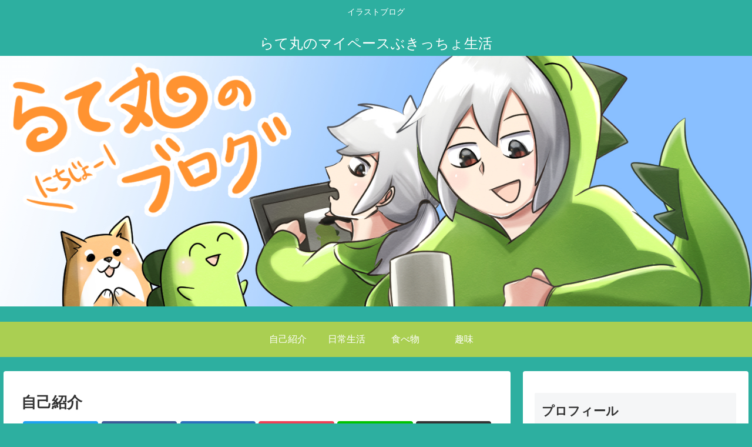

--- FILE ---
content_type: text/html; charset=UTF-8
request_url: https://hibiyutakatsu.com/2020/09/23/14/%E8%87%AA%E5%B7%B1%E7%B4%B9%E4%BB%8B/
body_size: 24305
content:
<!doctype html>
<html lang="ja"
	prefix="og: https://ogp.me/ns#" >

<head>
<meta charset="utf-8">
<meta http-equiv="X-UA-Compatible" content="IE=edge">
<meta name="viewport" content="width=device-width, initial-scale=1.0, viewport-fit=cover"/>
<meta name="referrer" content="no-referrer-when-downgrade"/>

  
  <!-- preconnect dns-prefetch -->
<link rel="preconnect dns-prefetch" href="//www.googletagmanager.com">
<link rel="preconnect dns-prefetch" href="//www.google-analytics.com">
<link rel="preconnect dns-prefetch" href="//ajax.googleapis.com">
<link rel="preconnect dns-prefetch" href="//cdnjs.cloudflare.com">
<link rel="preconnect dns-prefetch" href="//pagead2.googlesyndication.com">
<link rel="preconnect dns-prefetch" href="//googleads.g.doubleclick.net">
<link rel="preconnect dns-prefetch" href="//tpc.googlesyndication.com">
<link rel="preconnect dns-prefetch" href="//ad.doubleclick.net">
<link rel="preconnect dns-prefetch" href="//www.gstatic.com">
<link rel="preconnect dns-prefetch" href="//cse.google.com">
<link rel="preconnect dns-prefetch" href="//fonts.gstatic.com">
<link rel="preconnect dns-prefetch" href="//fonts.googleapis.com">
<link rel="preconnect dns-prefetch" href="//cms.quantserve.com">
<link rel="preconnect dns-prefetch" href="//secure.gravatar.com">
<link rel="preconnect dns-prefetch" href="//cdn.syndication.twimg.com">
<link rel="preconnect dns-prefetch" href="//cdn.jsdelivr.net">
<link rel="preconnect dns-prefetch" href="//images-fe.ssl-images-amazon.com">
<link rel="preconnect dns-prefetch" href="//completion.amazon.com">
<link rel="preconnect dns-prefetch" href="//m.media-amazon.com">
<link rel="preconnect dns-prefetch" href="//i.moshimo.com">
<link rel="preconnect dns-prefetch" href="//aml.valuecommerce.com">
<link rel="preconnect dns-prefetch" href="//dalc.valuecommerce.com">
<link rel="preconnect dns-prefetch" href="//dalb.valuecommerce.com">
<title>自己紹介 | らて丸のマイペースぶきっちょ生活</title>

		<!-- All in One SEO 4.0.18 -->
		<meta property="og:site_name" content="らて丸のマイペースぶきっちょ生活" />
		<meta property="og:type" content="article" />
		<meta property="og:title" content="自己紹介 | らて丸のマイペースぶきっちょ生活" />
		<meta property="og:image" content="https://hibiyutakatsu.com/wp-content/uploads/2020/09/ブログ漫画-scaled.jpg" />
		<meta property="og:image:secure_url" content="https://hibiyutakatsu.com/wp-content/uploads/2020/09/ブログ漫画-scaled.jpg" />
		<meta property="og:image:width" content="2560" />
		<meta property="og:image:height" content="1760" />
		<meta property="article:published_time" content="2020-09-09T15:57:16Z" />
		<meta property="article:modified_time" content="2020-09-09T15:57:16Z" />
		<meta property="twitter:card" content="summary_large_image" />
		<meta property="twitter:site" content="@ratemaru_chamo" />
		<meta property="twitter:domain" content="hibiyutakatsu.com" />
		<meta property="twitter:title" content="自己紹介 | らて丸のマイペースぶきっちょ生活" />
		<meta property="twitter:creator" content="@ratemaru_chamo" />
		<meta property="twitter:image" content="https://hibiyutakatsu.com/wp-content/uploads/2020/09/ブログ漫画-scaled.jpg" />
		<script type="application/ld+json" class="aioseo-schema">
			{"@context":"https:\/\/schema.org","@graph":[{"@type":"WebSite","@id":"https:\/\/hibiyutakatsu.com\/#website","url":"https:\/\/hibiyutakatsu.com\/","name":"\u3089\u3066\u4e38\u306e\u30de\u30a4\u30da\u30fc\u30b9\u3076\u304d\u3063\u3061\u3087\u751f\u6d3b","description":"\u30a4\u30e9\u30b9\u30c8\u30d6\u30ed\u30b0","publisher":{"@id":"https:\/\/hibiyutakatsu.com\/#organization"}},{"@type":"Organization","@id":"https:\/\/hibiyutakatsu.com\/#organization","name":"\u3089\u3066\u4e38\u306e\u30de\u30a4\u30da\u30fc\u30b9\u3076\u304d\u3063\u3061\u3087\u751f\u6d3b","url":"https:\/\/hibiyutakatsu.com\/","sameAs":["https:\/\/twitter.com\/ratemaru_chamo"]},{"@type":"BreadcrumbList","@id":"https:\/\/hibiyutakatsu.com\/2020\/09\/23\/14\/%e8%87%aa%e5%b7%b1%e7%b4%b9%e4%bb%8b\/#breadcrumblist","itemListElement":[{"@type":"ListItem","@id":"https:\/\/hibiyutakatsu.com\/#listItem","position":"1","item":{"@id":"https:\/\/hibiyutakatsu.com\/#item","name":"\u30db\u30fc\u30e0","description":"\u30a4\u30e9\u30b9\u30c8\u30d6\u30ed\u30b0","url":"https:\/\/hibiyutakatsu.com\/"},"nextItem":"https:\/\/hibiyutakatsu.com\/2020\/09\/23\/14\/%e8%87%aa%e5%b7%b1%e7%b4%b9%e4%bb%8b\/#listItem"},{"@type":"ListItem","@id":"https:\/\/hibiyutakatsu.com\/2020\/09\/23\/14\/%e8%87%aa%e5%b7%b1%e7%b4%b9%e4%bb%8b\/#listItem","position":"2","item":{"@id":"https:\/\/hibiyutakatsu.com\/2020\/09\/23\/14\/%e8%87%aa%e5%b7%b1%e7%b4%b9%e4%bb%8b\/#item","name":"\u81ea\u5df1\u7d39\u4ecb","url":"https:\/\/hibiyutakatsu.com\/2020\/09\/23\/14\/%e8%87%aa%e5%b7%b1%e7%b4%b9%e4%bb%8b\/"},"previousItem":"https:\/\/hibiyutakatsu.com\/#listItem"}]},{"@type":"Person","@id":"https:\/\/hibiyutakatsu.com\/author\/swd-mshr-0903hp\/#author","url":"https:\/\/hibiyutakatsu.com\/author\/swd-mshr-0903hp\/","name":"\u3089\u3066\u4e38","image":{"@type":"ImageObject","@id":"https:\/\/hibiyutakatsu.com\/2020\/09\/23\/14\/%e8%87%aa%e5%b7%b1%e7%b4%b9%e4%bb%8b\/#authorImage","url":"https:\/\/secure.gravatar.com\/avatar\/9acdb7b3ab3fcfba20ee16479b988ee5?s=96&d=mm&r=g","width":"96","height":"96","caption":"\u3089\u3066\u4e38"},"sameAs":["@ratemaru_chamo"]},{"@type":"ItemPage","@id":"https:\/\/hibiyutakatsu.com\/2020\/09\/23\/14\/%e8%87%aa%e5%b7%b1%e7%b4%b9%e4%bb%8b\/#itempage","url":"https:\/\/hibiyutakatsu.com\/2020\/09\/23\/14\/%e8%87%aa%e5%b7%b1%e7%b4%b9%e4%bb%8b\/","name":"\u81ea\u5df1\u7d39\u4ecb | \u3089\u3066\u4e38\u306e\u30de\u30a4\u30da\u30fc\u30b9\u3076\u304d\u3063\u3061\u3087\u751f\u6d3b","inLanguage":"ja","isPartOf":{"@id":"https:\/\/hibiyutakatsu.com\/#website"},"breadcrumb":{"@id":"https:\/\/hibiyutakatsu.com\/2020\/09\/23\/14\/%e8%87%aa%e5%b7%b1%e7%b4%b9%e4%bb%8b\/#breadcrumblist"},"author":"https:\/\/hibiyutakatsu.com\/2020\/09\/23\/14\/%e8%87%aa%e5%b7%b1%e7%b4%b9%e4%bb%8b\/#author","creator":"https:\/\/hibiyutakatsu.com\/2020\/09\/23\/14\/%e8%87%aa%e5%b7%b1%e7%b4%b9%e4%bb%8b\/#author","datePublished":"2020-09-09T15:57:16+09:00","dateModified":"2020-09-09T15:57:16+09:00"}]}
		</script>
		<!-- All in One SEO -->


<!-- OGP -->
<meta property="og:type" content="article">
<meta property="og:description" content="">
<meta property="og:title" content="自己紹介">
<meta property="og:url" content="https://hibiyutakatsu.com/2020/09/23/14/%e8%87%aa%e5%b7%b1%e7%b4%b9%e4%bb%8b/">
<meta property="og:image" content="https://hibiyutakatsu.com/wp-content/themes/cocoon-master/screenshot.jpg">
<meta property="og:site_name" content="らて丸のマイペースぶきっちょ生活">
<meta property="og:locale" content="ja_JP">
<meta property="article:published_time" content="2020-09-10T00:57:16+09:00" />
<meta property="article:modified_time" content="2020-09-10T00:57:16+09:00" />
<!-- /OGP -->

<!-- Twitter Card -->
<meta name="twitter:card" content="summary_large_image">
<meta property="twitter:description" content="">
<meta property="twitter:title" content="自己紹介">
<meta property="twitter:url" content="https://hibiyutakatsu.com/2020/09/23/14/%e8%87%aa%e5%b7%b1%e7%b4%b9%e4%bb%8b/">
<meta name="twitter:image" content="https://hibiyutakatsu.com/wp-content/themes/cocoon-master/screenshot.jpg">
<meta name="twitter:domain" content="hibiyutakatsu.com">
<!-- /Twitter Card -->
<link rel='dns-prefetch' href='//ajax.googleapis.com' />
<link rel='dns-prefetch' href='//cdnjs.cloudflare.com' />
<link rel='dns-prefetch' href='//s.w.org' />
<link rel="alternate" type="application/rss+xml" title="らて丸のマイペースぶきっちょ生活 &raquo; フィード" href="https://hibiyutakatsu.com/feed/" />
<link rel="alternate" type="application/rss+xml" title="らて丸のマイペースぶきっちょ生活 &raquo; コメントフィード" href="https://hibiyutakatsu.com/comments/feed/" />
<link rel="alternate" type="application/rss+xml" title="らて丸のマイペースぶきっちょ生活 &raquo; 自己紹介 のコメントのフィード" href="https://hibiyutakatsu.com/2020/09/23/14/%e8%87%aa%e5%b7%b1%e7%b4%b9%e4%bb%8b/feed/" />
<link rel='stylesheet' id='cocoon-style-css'  href='https://hibiyutakatsu.com/wp-content/themes/cocoon-master/style.css?ver=5.7.14&#038;fver=20210315052616' media='all' />
<style id='cocoon-style-inline-css'>
body.public-page{background-color:#2dafa0}#header-container,#header-container .navi,#navi .navi-in>.menu-header .sub-menu{background-color:#2dafa0}.header,.header .site-name-text,#navi .navi-in a,#navi .navi-in a:hover{color:#fff}#header-container .navi,#navi .navi-in>.menu-header .sub-menu{background-color:#aacf52}#navi .navi-in a,#navi .navi-in a:hover{color:#fff}#navi .navi-in a:hover{background-color:rgba(255,255,255,.2)}#navi .navi-in>ul>li{width:100px}.main{width:860px}.sidebar{width:376px}@media screen and (max-width:1280px){.wrap{width:auto}.main,.sidebar,.sidebar-left .main,.sidebar-left .sidebar{margin:0 .5%}.main{width:67.4%}.sidebar{padding:1.5%;width:30%}.entry-card-thumb{width:38%}.entry-card-content{margin-left:40%}}body::after{content:url(https://hibiyutakatsu.com/wp-content/themes/cocoon-master/lib/analytics/access.php?post_id=16&post_type=post);visibility:hidden;position:absolute;bottom:0;right:0;width:1px;height:1px;overflow:hidden;display:inline!important}.navi-footer-in>.menu-footer li{width:70px}.toc-checkbox{display:none}.toc-content{visibility:hidden;height:0;opacity:.2;transition:all .5s ease-out}.toc-checkbox:checked~.toc-content{visibility:visible;padding-top:.6em;height:100%;opacity:1}.toc-title::after{content:'[開く]';margin-left:.5em;cursor:pointer;font-size:.8em}.toc-title:hover::after{text-decoration:underline}.toc-checkbox:checked+.toc-title::after{content:'[閉じる]'}#respond{display:none}#footer{background:#fff}.entry-content>*,.demo .entry-content p{line-height:1.8}.article p,.demo .entry-content p,.article dl,.article ul,.article ol,.article blockquote,.article pre,.article table,.article .author-box,.article .blogcard-wrap,.article .login-user-only,.article .information-box,.article .question-box,.article .alert-box,.article .information,.article .question,.article .alert,.article .memo-box,.article .comment-box,.article .common-icon-box,.article .blank-box,.article .button-block,.article .micro-bottom,.article .caption-box,.article .tab-caption-box,.article .label-box,.article .toggle-wrap,.article .wp-block-image,.booklink-box,.article .kaerebalink-box,.article .tomarebalink-box,.article .product-item-box,.article .speech-wrap,.article .toc,.article .column-wrap,.article .new-entry-cards,.article .popular-entry-cards,.article .navi-entry-cards,.article .box-menus,.article .ranking-item,.article .wp-block-categories,.article .wp-block-archives,.article .wp-block-archives-dropdown,.article .wp-block-calendar,.article .rss-entry-cards,.article .ad-area,.article .wp-block-gallery,.article .wp-block-audio,.article .wp-block-cover,.article .wp-block-file,.article .wp-block-media-text,.article .wp-block-video,.article .wp-block-buttons,.article .wp-block-columns,.article .wp-block-separator,.article .components-placeholder,.article .wp-block-search,.article .wp-block-social-links,.article .timeline-box,.article .blogcard-type,.article .btn-wrap,.article .btn-wrap a,.article .block-box,.article .wp-block-embed,.article .wp-block-group,.article .wp-block-table,.article .scrollable-table,.article .wp-block-separator,[data-type="core/freeform"]{margin-bottom:1.4em}.article h2,.article h3,.article h4,.article h5,.article h6{margin-bottom:18px}@media screen and (max-width:480px){.page-body,.menu-content{font-size:16px}.article h2,.article h3,.article h4,.article h5,.article h6{margin-bottom:16px}}@media screen and (max-width:781px){.wp-block-column{margin-bottom:1.4em}}@media screen and (max-width:599px){.column-wrap>div{margin-bottom:1.4em}}.article h2,.article h3,.article h4,.article h5,.article h6{margin-top:1.87em}.article .micro-top{margin-bottom:.28em}.article .micro-bottom{margin-top:-1.26em}.article .micro-balloon{margin-bottom:.7em}.article .micro-bottom.micro-balloon{margin-top:-.98em}.blank-box.bb-key-color{border-color:#19448e}.iic-key-color li::before{color:#19448e}.blank-box.bb-tab.bb-key-color::before{background-color:#19448e}.tb-key-color .toggle-button{border:1px solid #19448e;background:#19448e;color:#fff}.tb-key-color .toggle-button::before{color:#ccc}.tb-key-color .toggle-checkbox:checked~.toggle-content{border-color:#19448e}.cb-key-color.caption-box{border-color:#19448e}.cb-key-color .caption-box-label{background-color:#19448e;color:#fff}.tcb-key-color .tab-caption-box-label{background-color:#19448e;color:#fff}.tcb-key-color .tab-caption-box-content{border-color:#19448e}.lb-key-color .label-box-content{border-color:#19448e}.mc-key-color{background-color:#19448e;color:#fff;border:0}.mc-key-color.micro-bottom::after{border-bottom-color:#19448e;border-top-color:transparent}.mc-key-color::before{border-top-color:transparent;border-bottom-color:transparent}.mc-key-color::after{border-top-color:#19448e}.btn-key-color,.btn-wrap.btn-wrap-key-color>a{background-color:#19448e}.has-text-color.has-key-color-color{color:#19448e}.has-background.has-key-color-background-color{background-color:#19448e}.article.page-body,body#tinymce.wp-editor{background-color:#fff}.article.page-body,.editor-post-title__block .editor-post-title__input,body#tinymce.wp-editor{color:#333}.body .has-key-color-background-color{background-color:#19448e}.body .has-key-color-color{color:#19448e}.body .has-key-color-border-color{border-color:#19448e}.btn-wrap.has-key-color-background-color>a{background-color:#19448e}.btn-wrap.has-key-color-color>a{color:#19448e}.btn-wrap.has-key-color-border-color>a{border-color:#19448e}.bb-tab.has-key-color-border-color .bb-label{background-color:#19448e}.toggle-wrap.has-key-color-border-color .toggle-button{background-color:#19448e}.toggle-wrap.has-key-color-border-color .toggle-button,.toggle-wrap.has-key-color-border-color .toggle-content{border-color:#19448e}.iconlist-box.has-key-color-icon-color li::before{color:#19448e}.micro-balloon.has-key-color-background-color{background-color:#19448e;border-color:transparent}.micro-balloon.has-key-color-background-color.micro-bottom::after{border-bottom-color:#19448e;border-top-color:transparent}.micro-balloon.has-key-color-background-color::before{border-top-color:transparent;border-bottom-color:transparent}.micro-balloon.has-key-color-background-color::after{border-top-color:#19448e}.micro-balloon.has-border-color.has-key-color-border-color{border-color:#19448e}.micro-balloon.micro-top.has-key-color-border-color::before{border-top-color:#19448e}.micro-balloon.micro-bottom.has-key-color-border-color::before{border-bottom-color:#19448e}.caption-box.has-key-color-border-color .box-label{background-color:#19448e}.tab-caption-box.has-key-color-border-color .box-label{background-color:#19448e}.tab-caption-box.has-key-color-border-color .box-content{border-color:#19448e}.tab-caption-box.has-key-color-background-color .box-content{background-color:#19448e}.label-box.has-key-color-border-color .box-content{border-color:#19448e}.label-box.has-key-color-background-color .box-content{background-color:#19448e}.sbp-l .speech-balloon.has-key-color-border-color::before{border-right-color:#19448e}.sbp-r .speech-balloon.has-key-color-border-color::before{border-left-color:#19448e}.sbp-l .speech-balloon.has-key-color-background-color::after{border-right-color:#19448e}.sbp-r .speech-balloon.has-key-color-background-color::after{border-left-color:#19448e}.sbs-line.sbp-r .speech-balloon.has-key-color-background-color{background-color:#19448e}.sbs-line.sbp-r .speech-balloon.has-key-color-border-color{border-color:#19448e}.speech-wrap.sbs-think .speech-balloon.has-key-color-border-color::before,.speech-wrap.sbs-think .speech-balloon.has-key-color-border-color::after{border-color:#19448e}.sbs-think .speech-balloon.has-key-color-background-color::before,.sbs-think .speech-balloon.has-key-color-background-color::after{background-color:#19448e}.timeline-box.has-key-color-point-color .timeline-item::before{background-color:#19448e}.body .has-red-background-color{background-color:#e60033}.body .has-red-color{color:#e60033}.body .has-red-border-color{border-color:#e60033}.btn-wrap.has-red-background-color>a{background-color:#e60033}.btn-wrap.has-red-color>a{color:#e60033}.btn-wrap.has-red-border-color>a{border-color:#e60033}.bb-tab.has-red-border-color .bb-label{background-color:#e60033}.toggle-wrap.has-red-border-color .toggle-button{background-color:#e60033}.toggle-wrap.has-red-border-color .toggle-button,.toggle-wrap.has-red-border-color .toggle-content{border-color:#e60033}.iconlist-box.has-red-icon-color li::before{color:#e60033}.micro-balloon.has-red-background-color{background-color:#e60033;border-color:transparent}.micro-balloon.has-red-background-color.micro-bottom::after{border-bottom-color:#e60033;border-top-color:transparent}.micro-balloon.has-red-background-color::before{border-top-color:transparent;border-bottom-color:transparent}.micro-balloon.has-red-background-color::after{border-top-color:#e60033}.micro-balloon.has-border-color.has-red-border-color{border-color:#e60033}.micro-balloon.micro-top.has-red-border-color::before{border-top-color:#e60033}.micro-balloon.micro-bottom.has-red-border-color::before{border-bottom-color:#e60033}.caption-box.has-red-border-color .box-label{background-color:#e60033}.tab-caption-box.has-red-border-color .box-label{background-color:#e60033}.tab-caption-box.has-red-border-color .box-content{border-color:#e60033}.tab-caption-box.has-red-background-color .box-content{background-color:#e60033}.label-box.has-red-border-color .box-content{border-color:#e60033}.label-box.has-red-background-color .box-content{background-color:#e60033}.sbp-l .speech-balloon.has-red-border-color::before{border-right-color:#e60033}.sbp-r .speech-balloon.has-red-border-color::before{border-left-color:#e60033}.sbp-l .speech-balloon.has-red-background-color::after{border-right-color:#e60033}.sbp-r .speech-balloon.has-red-background-color::after{border-left-color:#e60033}.sbs-line.sbp-r .speech-balloon.has-red-background-color{background-color:#e60033}.sbs-line.sbp-r .speech-balloon.has-red-border-color{border-color:#e60033}.speech-wrap.sbs-think .speech-balloon.has-red-border-color::before,.speech-wrap.sbs-think .speech-balloon.has-red-border-color::after{border-color:#e60033}.sbs-think .speech-balloon.has-red-background-color::before,.sbs-think .speech-balloon.has-red-background-color::after{background-color:#e60033}.timeline-box.has-red-point-color .timeline-item::before{background-color:#e60033}.body .has-pink-background-color{background-color:#e95295}.body .has-pink-color{color:#e95295}.body .has-pink-border-color{border-color:#e95295}.btn-wrap.has-pink-background-color>a{background-color:#e95295}.btn-wrap.has-pink-color>a{color:#e95295}.btn-wrap.has-pink-border-color>a{border-color:#e95295}.bb-tab.has-pink-border-color .bb-label{background-color:#e95295}.toggle-wrap.has-pink-border-color .toggle-button{background-color:#e95295}.toggle-wrap.has-pink-border-color .toggle-button,.toggle-wrap.has-pink-border-color .toggle-content{border-color:#e95295}.iconlist-box.has-pink-icon-color li::before{color:#e95295}.micro-balloon.has-pink-background-color{background-color:#e95295;border-color:transparent}.micro-balloon.has-pink-background-color.micro-bottom::after{border-bottom-color:#e95295;border-top-color:transparent}.micro-balloon.has-pink-background-color::before{border-top-color:transparent;border-bottom-color:transparent}.micro-balloon.has-pink-background-color::after{border-top-color:#e95295}.micro-balloon.has-border-color.has-pink-border-color{border-color:#e95295}.micro-balloon.micro-top.has-pink-border-color::before{border-top-color:#e95295}.micro-balloon.micro-bottom.has-pink-border-color::before{border-bottom-color:#e95295}.caption-box.has-pink-border-color .box-label{background-color:#e95295}.tab-caption-box.has-pink-border-color .box-label{background-color:#e95295}.tab-caption-box.has-pink-border-color .box-content{border-color:#e95295}.tab-caption-box.has-pink-background-color .box-content{background-color:#e95295}.label-box.has-pink-border-color .box-content{border-color:#e95295}.label-box.has-pink-background-color .box-content{background-color:#e95295}.sbp-l .speech-balloon.has-pink-border-color::before{border-right-color:#e95295}.sbp-r .speech-balloon.has-pink-border-color::before{border-left-color:#e95295}.sbp-l .speech-balloon.has-pink-background-color::after{border-right-color:#e95295}.sbp-r .speech-balloon.has-pink-background-color::after{border-left-color:#e95295}.sbs-line.sbp-r .speech-balloon.has-pink-background-color{background-color:#e95295}.sbs-line.sbp-r .speech-balloon.has-pink-border-color{border-color:#e95295}.speech-wrap.sbs-think .speech-balloon.has-pink-border-color::before,.speech-wrap.sbs-think .speech-balloon.has-pink-border-color::after{border-color:#e95295}.sbs-think .speech-balloon.has-pink-background-color::before,.sbs-think .speech-balloon.has-pink-background-color::after{background-color:#e95295}.timeline-box.has-pink-point-color .timeline-item::before{background-color:#e95295}.body .has-purple-background-color{background-color:#884898}.body .has-purple-color{color:#884898}.body .has-purple-border-color{border-color:#884898}.btn-wrap.has-purple-background-color>a{background-color:#884898}.btn-wrap.has-purple-color>a{color:#884898}.btn-wrap.has-purple-border-color>a{border-color:#884898}.bb-tab.has-purple-border-color .bb-label{background-color:#884898}.toggle-wrap.has-purple-border-color .toggle-button{background-color:#884898}.toggle-wrap.has-purple-border-color .toggle-button,.toggle-wrap.has-purple-border-color .toggle-content{border-color:#884898}.iconlist-box.has-purple-icon-color li::before{color:#884898}.micro-balloon.has-purple-background-color{background-color:#884898;border-color:transparent}.micro-balloon.has-purple-background-color.micro-bottom::after{border-bottom-color:#884898;border-top-color:transparent}.micro-balloon.has-purple-background-color::before{border-top-color:transparent;border-bottom-color:transparent}.micro-balloon.has-purple-background-color::after{border-top-color:#884898}.micro-balloon.has-border-color.has-purple-border-color{border-color:#884898}.micro-balloon.micro-top.has-purple-border-color::before{border-top-color:#884898}.micro-balloon.micro-bottom.has-purple-border-color::before{border-bottom-color:#884898}.caption-box.has-purple-border-color .box-label{background-color:#884898}.tab-caption-box.has-purple-border-color .box-label{background-color:#884898}.tab-caption-box.has-purple-border-color .box-content{border-color:#884898}.tab-caption-box.has-purple-background-color .box-content{background-color:#884898}.label-box.has-purple-border-color .box-content{border-color:#884898}.label-box.has-purple-background-color .box-content{background-color:#884898}.sbp-l .speech-balloon.has-purple-border-color::before{border-right-color:#884898}.sbp-r .speech-balloon.has-purple-border-color::before{border-left-color:#884898}.sbp-l .speech-balloon.has-purple-background-color::after{border-right-color:#884898}.sbp-r .speech-balloon.has-purple-background-color::after{border-left-color:#884898}.sbs-line.sbp-r .speech-balloon.has-purple-background-color{background-color:#884898}.sbs-line.sbp-r .speech-balloon.has-purple-border-color{border-color:#884898}.speech-wrap.sbs-think .speech-balloon.has-purple-border-color::before,.speech-wrap.sbs-think .speech-balloon.has-purple-border-color::after{border-color:#884898}.sbs-think .speech-balloon.has-purple-background-color::before,.sbs-think .speech-balloon.has-purple-background-color::after{background-color:#884898}.timeline-box.has-purple-point-color .timeline-item::before{background-color:#884898}.body .has-deep-background-color{background-color:#55295b}.body .has-deep-color{color:#55295b}.body .has-deep-border-color{border-color:#55295b}.btn-wrap.has-deep-background-color>a{background-color:#55295b}.btn-wrap.has-deep-color>a{color:#55295b}.btn-wrap.has-deep-border-color>a{border-color:#55295b}.bb-tab.has-deep-border-color .bb-label{background-color:#55295b}.toggle-wrap.has-deep-border-color .toggle-button{background-color:#55295b}.toggle-wrap.has-deep-border-color .toggle-button,.toggle-wrap.has-deep-border-color .toggle-content{border-color:#55295b}.iconlist-box.has-deep-icon-color li::before{color:#55295b}.micro-balloon.has-deep-background-color{background-color:#55295b;border-color:transparent}.micro-balloon.has-deep-background-color.micro-bottom::after{border-bottom-color:#55295b;border-top-color:transparent}.micro-balloon.has-deep-background-color::before{border-top-color:transparent;border-bottom-color:transparent}.micro-balloon.has-deep-background-color::after{border-top-color:#55295b}.micro-balloon.has-border-color.has-deep-border-color{border-color:#55295b}.micro-balloon.micro-top.has-deep-border-color::before{border-top-color:#55295b}.micro-balloon.micro-bottom.has-deep-border-color::before{border-bottom-color:#55295b}.caption-box.has-deep-border-color .box-label{background-color:#55295b}.tab-caption-box.has-deep-border-color .box-label{background-color:#55295b}.tab-caption-box.has-deep-border-color .box-content{border-color:#55295b}.tab-caption-box.has-deep-background-color .box-content{background-color:#55295b}.label-box.has-deep-border-color .box-content{border-color:#55295b}.label-box.has-deep-background-color .box-content{background-color:#55295b}.sbp-l .speech-balloon.has-deep-border-color::before{border-right-color:#55295b}.sbp-r .speech-balloon.has-deep-border-color::before{border-left-color:#55295b}.sbp-l .speech-balloon.has-deep-background-color::after{border-right-color:#55295b}.sbp-r .speech-balloon.has-deep-background-color::after{border-left-color:#55295b}.sbs-line.sbp-r .speech-balloon.has-deep-background-color{background-color:#55295b}.sbs-line.sbp-r .speech-balloon.has-deep-border-color{border-color:#55295b}.speech-wrap.sbs-think .speech-balloon.has-deep-border-color::before,.speech-wrap.sbs-think .speech-balloon.has-deep-border-color::after{border-color:#55295b}.sbs-think .speech-balloon.has-deep-background-color::before,.sbs-think .speech-balloon.has-deep-background-color::after{background-color:#55295b}.timeline-box.has-deep-point-color .timeline-item::before{background-color:#55295b}.body .has-indigo-background-color{background-color:#1e50a2}.body .has-indigo-color{color:#1e50a2}.body .has-indigo-border-color{border-color:#1e50a2}.btn-wrap.has-indigo-background-color>a{background-color:#1e50a2}.btn-wrap.has-indigo-color>a{color:#1e50a2}.btn-wrap.has-indigo-border-color>a{border-color:#1e50a2}.bb-tab.has-indigo-border-color .bb-label{background-color:#1e50a2}.toggle-wrap.has-indigo-border-color .toggle-button{background-color:#1e50a2}.toggle-wrap.has-indigo-border-color .toggle-button,.toggle-wrap.has-indigo-border-color .toggle-content{border-color:#1e50a2}.iconlist-box.has-indigo-icon-color li::before{color:#1e50a2}.micro-balloon.has-indigo-background-color{background-color:#1e50a2;border-color:transparent}.micro-balloon.has-indigo-background-color.micro-bottom::after{border-bottom-color:#1e50a2;border-top-color:transparent}.micro-balloon.has-indigo-background-color::before{border-top-color:transparent;border-bottom-color:transparent}.micro-balloon.has-indigo-background-color::after{border-top-color:#1e50a2}.micro-balloon.has-border-color.has-indigo-border-color{border-color:#1e50a2}.micro-balloon.micro-top.has-indigo-border-color::before{border-top-color:#1e50a2}.micro-balloon.micro-bottom.has-indigo-border-color::before{border-bottom-color:#1e50a2}.caption-box.has-indigo-border-color .box-label{background-color:#1e50a2}.tab-caption-box.has-indigo-border-color .box-label{background-color:#1e50a2}.tab-caption-box.has-indigo-border-color .box-content{border-color:#1e50a2}.tab-caption-box.has-indigo-background-color .box-content{background-color:#1e50a2}.label-box.has-indigo-border-color .box-content{border-color:#1e50a2}.label-box.has-indigo-background-color .box-content{background-color:#1e50a2}.sbp-l .speech-balloon.has-indigo-border-color::before{border-right-color:#1e50a2}.sbp-r .speech-balloon.has-indigo-border-color::before{border-left-color:#1e50a2}.sbp-l .speech-balloon.has-indigo-background-color::after{border-right-color:#1e50a2}.sbp-r .speech-balloon.has-indigo-background-color::after{border-left-color:#1e50a2}.sbs-line.sbp-r .speech-balloon.has-indigo-background-color{background-color:#1e50a2}.sbs-line.sbp-r .speech-balloon.has-indigo-border-color{border-color:#1e50a2}.speech-wrap.sbs-think .speech-balloon.has-indigo-border-color::before,.speech-wrap.sbs-think .speech-balloon.has-indigo-border-color::after{border-color:#1e50a2}.sbs-think .speech-balloon.has-indigo-background-color::before,.sbs-think .speech-balloon.has-indigo-background-color::after{background-color:#1e50a2}.timeline-box.has-indigo-point-color .timeline-item::before{background-color:#1e50a2}.body .has-blue-background-color{background-color:#0095d9}.body .has-blue-color{color:#0095d9}.body .has-blue-border-color{border-color:#0095d9}.btn-wrap.has-blue-background-color>a{background-color:#0095d9}.btn-wrap.has-blue-color>a{color:#0095d9}.btn-wrap.has-blue-border-color>a{border-color:#0095d9}.bb-tab.has-blue-border-color .bb-label{background-color:#0095d9}.toggle-wrap.has-blue-border-color .toggle-button{background-color:#0095d9}.toggle-wrap.has-blue-border-color .toggle-button,.toggle-wrap.has-blue-border-color .toggle-content{border-color:#0095d9}.iconlist-box.has-blue-icon-color li::before{color:#0095d9}.micro-balloon.has-blue-background-color{background-color:#0095d9;border-color:transparent}.micro-balloon.has-blue-background-color.micro-bottom::after{border-bottom-color:#0095d9;border-top-color:transparent}.micro-balloon.has-blue-background-color::before{border-top-color:transparent;border-bottom-color:transparent}.micro-balloon.has-blue-background-color::after{border-top-color:#0095d9}.micro-balloon.has-border-color.has-blue-border-color{border-color:#0095d9}.micro-balloon.micro-top.has-blue-border-color::before{border-top-color:#0095d9}.micro-balloon.micro-bottom.has-blue-border-color::before{border-bottom-color:#0095d9}.caption-box.has-blue-border-color .box-label{background-color:#0095d9}.tab-caption-box.has-blue-border-color .box-label{background-color:#0095d9}.tab-caption-box.has-blue-border-color .box-content{border-color:#0095d9}.tab-caption-box.has-blue-background-color .box-content{background-color:#0095d9}.label-box.has-blue-border-color .box-content{border-color:#0095d9}.label-box.has-blue-background-color .box-content{background-color:#0095d9}.sbp-l .speech-balloon.has-blue-border-color::before{border-right-color:#0095d9}.sbp-r .speech-balloon.has-blue-border-color::before{border-left-color:#0095d9}.sbp-l .speech-balloon.has-blue-background-color::after{border-right-color:#0095d9}.sbp-r .speech-balloon.has-blue-background-color::after{border-left-color:#0095d9}.sbs-line.sbp-r .speech-balloon.has-blue-background-color{background-color:#0095d9}.sbs-line.sbp-r .speech-balloon.has-blue-border-color{border-color:#0095d9}.speech-wrap.sbs-think .speech-balloon.has-blue-border-color::before,.speech-wrap.sbs-think .speech-balloon.has-blue-border-color::after{border-color:#0095d9}.sbs-think .speech-balloon.has-blue-background-color::before,.sbs-think .speech-balloon.has-blue-background-color::after{background-color:#0095d9}.timeline-box.has-blue-point-color .timeline-item::before{background-color:#0095d9}.body .has-light-blue-background-color{background-color:#2ca9e1}.body .has-light-blue-color{color:#2ca9e1}.body .has-light-blue-border-color{border-color:#2ca9e1}.btn-wrap.has-light-blue-background-color>a{background-color:#2ca9e1}.btn-wrap.has-light-blue-color>a{color:#2ca9e1}.btn-wrap.has-light-blue-border-color>a{border-color:#2ca9e1}.bb-tab.has-light-blue-border-color .bb-label{background-color:#2ca9e1}.toggle-wrap.has-light-blue-border-color .toggle-button{background-color:#2ca9e1}.toggle-wrap.has-light-blue-border-color .toggle-button,.toggle-wrap.has-light-blue-border-color .toggle-content{border-color:#2ca9e1}.iconlist-box.has-light-blue-icon-color li::before{color:#2ca9e1}.micro-balloon.has-light-blue-background-color{background-color:#2ca9e1;border-color:transparent}.micro-balloon.has-light-blue-background-color.micro-bottom::after{border-bottom-color:#2ca9e1;border-top-color:transparent}.micro-balloon.has-light-blue-background-color::before{border-top-color:transparent;border-bottom-color:transparent}.micro-balloon.has-light-blue-background-color::after{border-top-color:#2ca9e1}.micro-balloon.has-border-color.has-light-blue-border-color{border-color:#2ca9e1}.micro-balloon.micro-top.has-light-blue-border-color::before{border-top-color:#2ca9e1}.micro-balloon.micro-bottom.has-light-blue-border-color::before{border-bottom-color:#2ca9e1}.caption-box.has-light-blue-border-color .box-label{background-color:#2ca9e1}.tab-caption-box.has-light-blue-border-color .box-label{background-color:#2ca9e1}.tab-caption-box.has-light-blue-border-color .box-content{border-color:#2ca9e1}.tab-caption-box.has-light-blue-background-color .box-content{background-color:#2ca9e1}.label-box.has-light-blue-border-color .box-content{border-color:#2ca9e1}.label-box.has-light-blue-background-color .box-content{background-color:#2ca9e1}.sbp-l .speech-balloon.has-light-blue-border-color::before{border-right-color:#2ca9e1}.sbp-r .speech-balloon.has-light-blue-border-color::before{border-left-color:#2ca9e1}.sbp-l .speech-balloon.has-light-blue-background-color::after{border-right-color:#2ca9e1}.sbp-r .speech-balloon.has-light-blue-background-color::after{border-left-color:#2ca9e1}.sbs-line.sbp-r .speech-balloon.has-light-blue-background-color{background-color:#2ca9e1}.sbs-line.sbp-r .speech-balloon.has-light-blue-border-color{border-color:#2ca9e1}.speech-wrap.sbs-think .speech-balloon.has-light-blue-border-color::before,.speech-wrap.sbs-think .speech-balloon.has-light-blue-border-color::after{border-color:#2ca9e1}.sbs-think .speech-balloon.has-light-blue-background-color::before,.sbs-think .speech-balloon.has-light-blue-background-color::after{background-color:#2ca9e1}.timeline-box.has-light-blue-point-color .timeline-item::before{background-color:#2ca9e1}.body .has-cyan-background-color{background-color:#00a3af}.body .has-cyan-color{color:#00a3af}.body .has-cyan-border-color{border-color:#00a3af}.btn-wrap.has-cyan-background-color>a{background-color:#00a3af}.btn-wrap.has-cyan-color>a{color:#00a3af}.btn-wrap.has-cyan-border-color>a{border-color:#00a3af}.bb-tab.has-cyan-border-color .bb-label{background-color:#00a3af}.toggle-wrap.has-cyan-border-color .toggle-button{background-color:#00a3af}.toggle-wrap.has-cyan-border-color .toggle-button,.toggle-wrap.has-cyan-border-color .toggle-content{border-color:#00a3af}.iconlist-box.has-cyan-icon-color li::before{color:#00a3af}.micro-balloon.has-cyan-background-color{background-color:#00a3af;border-color:transparent}.micro-balloon.has-cyan-background-color.micro-bottom::after{border-bottom-color:#00a3af;border-top-color:transparent}.micro-balloon.has-cyan-background-color::before{border-top-color:transparent;border-bottom-color:transparent}.micro-balloon.has-cyan-background-color::after{border-top-color:#00a3af}.micro-balloon.has-border-color.has-cyan-border-color{border-color:#00a3af}.micro-balloon.micro-top.has-cyan-border-color::before{border-top-color:#00a3af}.micro-balloon.micro-bottom.has-cyan-border-color::before{border-bottom-color:#00a3af}.caption-box.has-cyan-border-color .box-label{background-color:#00a3af}.tab-caption-box.has-cyan-border-color .box-label{background-color:#00a3af}.tab-caption-box.has-cyan-border-color .box-content{border-color:#00a3af}.tab-caption-box.has-cyan-background-color .box-content{background-color:#00a3af}.label-box.has-cyan-border-color .box-content{border-color:#00a3af}.label-box.has-cyan-background-color .box-content{background-color:#00a3af}.sbp-l .speech-balloon.has-cyan-border-color::before{border-right-color:#00a3af}.sbp-r .speech-balloon.has-cyan-border-color::before{border-left-color:#00a3af}.sbp-l .speech-balloon.has-cyan-background-color::after{border-right-color:#00a3af}.sbp-r .speech-balloon.has-cyan-background-color::after{border-left-color:#00a3af}.sbs-line.sbp-r .speech-balloon.has-cyan-background-color{background-color:#00a3af}.sbs-line.sbp-r .speech-balloon.has-cyan-border-color{border-color:#00a3af}.speech-wrap.sbs-think .speech-balloon.has-cyan-border-color::before,.speech-wrap.sbs-think .speech-balloon.has-cyan-border-color::after{border-color:#00a3af}.sbs-think .speech-balloon.has-cyan-background-color::before,.sbs-think .speech-balloon.has-cyan-background-color::after{background-color:#00a3af}.timeline-box.has-cyan-point-color .timeline-item::before{background-color:#00a3af}.body .has-teal-background-color{background-color:#007b43}.body .has-teal-color{color:#007b43}.body .has-teal-border-color{border-color:#007b43}.btn-wrap.has-teal-background-color>a{background-color:#007b43}.btn-wrap.has-teal-color>a{color:#007b43}.btn-wrap.has-teal-border-color>a{border-color:#007b43}.bb-tab.has-teal-border-color .bb-label{background-color:#007b43}.toggle-wrap.has-teal-border-color .toggle-button{background-color:#007b43}.toggle-wrap.has-teal-border-color .toggle-button,.toggle-wrap.has-teal-border-color .toggle-content{border-color:#007b43}.iconlist-box.has-teal-icon-color li::before{color:#007b43}.micro-balloon.has-teal-background-color{background-color:#007b43;border-color:transparent}.micro-balloon.has-teal-background-color.micro-bottom::after{border-bottom-color:#007b43;border-top-color:transparent}.micro-balloon.has-teal-background-color::before{border-top-color:transparent;border-bottom-color:transparent}.micro-balloon.has-teal-background-color::after{border-top-color:#007b43}.micro-balloon.has-border-color.has-teal-border-color{border-color:#007b43}.micro-balloon.micro-top.has-teal-border-color::before{border-top-color:#007b43}.micro-balloon.micro-bottom.has-teal-border-color::before{border-bottom-color:#007b43}.caption-box.has-teal-border-color .box-label{background-color:#007b43}.tab-caption-box.has-teal-border-color .box-label{background-color:#007b43}.tab-caption-box.has-teal-border-color .box-content{border-color:#007b43}.tab-caption-box.has-teal-background-color .box-content{background-color:#007b43}.label-box.has-teal-border-color .box-content{border-color:#007b43}.label-box.has-teal-background-color .box-content{background-color:#007b43}.sbp-l .speech-balloon.has-teal-border-color::before{border-right-color:#007b43}.sbp-r .speech-balloon.has-teal-border-color::before{border-left-color:#007b43}.sbp-l .speech-balloon.has-teal-background-color::after{border-right-color:#007b43}.sbp-r .speech-balloon.has-teal-background-color::after{border-left-color:#007b43}.sbs-line.sbp-r .speech-balloon.has-teal-background-color{background-color:#007b43}.sbs-line.sbp-r .speech-balloon.has-teal-border-color{border-color:#007b43}.speech-wrap.sbs-think .speech-balloon.has-teal-border-color::before,.speech-wrap.sbs-think .speech-balloon.has-teal-border-color::after{border-color:#007b43}.sbs-think .speech-balloon.has-teal-background-color::before,.sbs-think .speech-balloon.has-teal-background-color::after{background-color:#007b43}.timeline-box.has-teal-point-color .timeline-item::before{background-color:#007b43}.body .has-green-background-color{background-color:#3eb370}.body .has-green-color{color:#3eb370}.body .has-green-border-color{border-color:#3eb370}.btn-wrap.has-green-background-color>a{background-color:#3eb370}.btn-wrap.has-green-color>a{color:#3eb370}.btn-wrap.has-green-border-color>a{border-color:#3eb370}.bb-tab.has-green-border-color .bb-label{background-color:#3eb370}.toggle-wrap.has-green-border-color .toggle-button{background-color:#3eb370}.toggle-wrap.has-green-border-color .toggle-button,.toggle-wrap.has-green-border-color .toggle-content{border-color:#3eb370}.iconlist-box.has-green-icon-color li::before{color:#3eb370}.micro-balloon.has-green-background-color{background-color:#3eb370;border-color:transparent}.micro-balloon.has-green-background-color.micro-bottom::after{border-bottom-color:#3eb370;border-top-color:transparent}.micro-balloon.has-green-background-color::before{border-top-color:transparent;border-bottom-color:transparent}.micro-balloon.has-green-background-color::after{border-top-color:#3eb370}.micro-balloon.has-border-color.has-green-border-color{border-color:#3eb370}.micro-balloon.micro-top.has-green-border-color::before{border-top-color:#3eb370}.micro-balloon.micro-bottom.has-green-border-color::before{border-bottom-color:#3eb370}.caption-box.has-green-border-color .box-label{background-color:#3eb370}.tab-caption-box.has-green-border-color .box-label{background-color:#3eb370}.tab-caption-box.has-green-border-color .box-content{border-color:#3eb370}.tab-caption-box.has-green-background-color .box-content{background-color:#3eb370}.label-box.has-green-border-color .box-content{border-color:#3eb370}.label-box.has-green-background-color .box-content{background-color:#3eb370}.sbp-l .speech-balloon.has-green-border-color::before{border-right-color:#3eb370}.sbp-r .speech-balloon.has-green-border-color::before{border-left-color:#3eb370}.sbp-l .speech-balloon.has-green-background-color::after{border-right-color:#3eb370}.sbp-r .speech-balloon.has-green-background-color::after{border-left-color:#3eb370}.sbs-line.sbp-r .speech-balloon.has-green-background-color{background-color:#3eb370}.sbs-line.sbp-r .speech-balloon.has-green-border-color{border-color:#3eb370}.speech-wrap.sbs-think .speech-balloon.has-green-border-color::before,.speech-wrap.sbs-think .speech-balloon.has-green-border-color::after{border-color:#3eb370}.sbs-think .speech-balloon.has-green-background-color::before,.sbs-think .speech-balloon.has-green-background-color::after{background-color:#3eb370}.timeline-box.has-green-point-color .timeline-item::before{background-color:#3eb370}.body .has-light-green-background-color{background-color:#8bc34a}.body .has-light-green-color{color:#8bc34a}.body .has-light-green-border-color{border-color:#8bc34a}.btn-wrap.has-light-green-background-color>a{background-color:#8bc34a}.btn-wrap.has-light-green-color>a{color:#8bc34a}.btn-wrap.has-light-green-border-color>a{border-color:#8bc34a}.bb-tab.has-light-green-border-color .bb-label{background-color:#8bc34a}.toggle-wrap.has-light-green-border-color .toggle-button{background-color:#8bc34a}.toggle-wrap.has-light-green-border-color .toggle-button,.toggle-wrap.has-light-green-border-color .toggle-content{border-color:#8bc34a}.iconlist-box.has-light-green-icon-color li::before{color:#8bc34a}.micro-balloon.has-light-green-background-color{background-color:#8bc34a;border-color:transparent}.micro-balloon.has-light-green-background-color.micro-bottom::after{border-bottom-color:#8bc34a;border-top-color:transparent}.micro-balloon.has-light-green-background-color::before{border-top-color:transparent;border-bottom-color:transparent}.micro-balloon.has-light-green-background-color::after{border-top-color:#8bc34a}.micro-balloon.has-border-color.has-light-green-border-color{border-color:#8bc34a}.micro-balloon.micro-top.has-light-green-border-color::before{border-top-color:#8bc34a}.micro-balloon.micro-bottom.has-light-green-border-color::before{border-bottom-color:#8bc34a}.caption-box.has-light-green-border-color .box-label{background-color:#8bc34a}.tab-caption-box.has-light-green-border-color .box-label{background-color:#8bc34a}.tab-caption-box.has-light-green-border-color .box-content{border-color:#8bc34a}.tab-caption-box.has-light-green-background-color .box-content{background-color:#8bc34a}.label-box.has-light-green-border-color .box-content{border-color:#8bc34a}.label-box.has-light-green-background-color .box-content{background-color:#8bc34a}.sbp-l .speech-balloon.has-light-green-border-color::before{border-right-color:#8bc34a}.sbp-r .speech-balloon.has-light-green-border-color::before{border-left-color:#8bc34a}.sbp-l .speech-balloon.has-light-green-background-color::after{border-right-color:#8bc34a}.sbp-r .speech-balloon.has-light-green-background-color::after{border-left-color:#8bc34a}.sbs-line.sbp-r .speech-balloon.has-light-green-background-color{background-color:#8bc34a}.sbs-line.sbp-r .speech-balloon.has-light-green-border-color{border-color:#8bc34a}.speech-wrap.sbs-think .speech-balloon.has-light-green-border-color::before,.speech-wrap.sbs-think .speech-balloon.has-light-green-border-color::after{border-color:#8bc34a}.sbs-think .speech-balloon.has-light-green-background-color::before,.sbs-think .speech-balloon.has-light-green-background-color::after{background-color:#8bc34a}.timeline-box.has-light-green-point-color .timeline-item::before{background-color:#8bc34a}.body .has-lime-background-color{background-color:#c3d825}.body .has-lime-color{color:#c3d825}.body .has-lime-border-color{border-color:#c3d825}.btn-wrap.has-lime-background-color>a{background-color:#c3d825}.btn-wrap.has-lime-color>a{color:#c3d825}.btn-wrap.has-lime-border-color>a{border-color:#c3d825}.bb-tab.has-lime-border-color .bb-label{background-color:#c3d825}.toggle-wrap.has-lime-border-color .toggle-button{background-color:#c3d825}.toggle-wrap.has-lime-border-color .toggle-button,.toggle-wrap.has-lime-border-color .toggle-content{border-color:#c3d825}.iconlist-box.has-lime-icon-color li::before{color:#c3d825}.micro-balloon.has-lime-background-color{background-color:#c3d825;border-color:transparent}.micro-balloon.has-lime-background-color.micro-bottom::after{border-bottom-color:#c3d825;border-top-color:transparent}.micro-balloon.has-lime-background-color::before{border-top-color:transparent;border-bottom-color:transparent}.micro-balloon.has-lime-background-color::after{border-top-color:#c3d825}.micro-balloon.has-border-color.has-lime-border-color{border-color:#c3d825}.micro-balloon.micro-top.has-lime-border-color::before{border-top-color:#c3d825}.micro-balloon.micro-bottom.has-lime-border-color::before{border-bottom-color:#c3d825}.caption-box.has-lime-border-color .box-label{background-color:#c3d825}.tab-caption-box.has-lime-border-color .box-label{background-color:#c3d825}.tab-caption-box.has-lime-border-color .box-content{border-color:#c3d825}.tab-caption-box.has-lime-background-color .box-content{background-color:#c3d825}.label-box.has-lime-border-color .box-content{border-color:#c3d825}.label-box.has-lime-background-color .box-content{background-color:#c3d825}.sbp-l .speech-balloon.has-lime-border-color::before{border-right-color:#c3d825}.sbp-r .speech-balloon.has-lime-border-color::before{border-left-color:#c3d825}.sbp-l .speech-balloon.has-lime-background-color::after{border-right-color:#c3d825}.sbp-r .speech-balloon.has-lime-background-color::after{border-left-color:#c3d825}.sbs-line.sbp-r .speech-balloon.has-lime-background-color{background-color:#c3d825}.sbs-line.sbp-r .speech-balloon.has-lime-border-color{border-color:#c3d825}.speech-wrap.sbs-think .speech-balloon.has-lime-border-color::before,.speech-wrap.sbs-think .speech-balloon.has-lime-border-color::after{border-color:#c3d825}.sbs-think .speech-balloon.has-lime-background-color::before,.sbs-think .speech-balloon.has-lime-background-color::after{background-color:#c3d825}.timeline-box.has-lime-point-color .timeline-item::before{background-color:#c3d825}.body .has-yellow-background-color{background-color:#ffd900}.body .has-yellow-color{color:#ffd900}.body .has-yellow-border-color{border-color:#ffd900}.btn-wrap.has-yellow-background-color>a{background-color:#ffd900}.btn-wrap.has-yellow-color>a{color:#ffd900}.btn-wrap.has-yellow-border-color>a{border-color:#ffd900}.bb-tab.has-yellow-border-color .bb-label{background-color:#ffd900}.toggle-wrap.has-yellow-border-color .toggle-button{background-color:#ffd900}.toggle-wrap.has-yellow-border-color .toggle-button,.toggle-wrap.has-yellow-border-color .toggle-content{border-color:#ffd900}.iconlist-box.has-yellow-icon-color li::before{color:#ffd900}.micro-balloon.has-yellow-background-color{background-color:#ffd900;border-color:transparent}.micro-balloon.has-yellow-background-color.micro-bottom::after{border-bottom-color:#ffd900;border-top-color:transparent}.micro-balloon.has-yellow-background-color::before{border-top-color:transparent;border-bottom-color:transparent}.micro-balloon.has-yellow-background-color::after{border-top-color:#ffd900}.micro-balloon.has-border-color.has-yellow-border-color{border-color:#ffd900}.micro-balloon.micro-top.has-yellow-border-color::before{border-top-color:#ffd900}.micro-balloon.micro-bottom.has-yellow-border-color::before{border-bottom-color:#ffd900}.caption-box.has-yellow-border-color .box-label{background-color:#ffd900}.tab-caption-box.has-yellow-border-color .box-label{background-color:#ffd900}.tab-caption-box.has-yellow-border-color .box-content{border-color:#ffd900}.tab-caption-box.has-yellow-background-color .box-content{background-color:#ffd900}.label-box.has-yellow-border-color .box-content{border-color:#ffd900}.label-box.has-yellow-background-color .box-content{background-color:#ffd900}.sbp-l .speech-balloon.has-yellow-border-color::before{border-right-color:#ffd900}.sbp-r .speech-balloon.has-yellow-border-color::before{border-left-color:#ffd900}.sbp-l .speech-balloon.has-yellow-background-color::after{border-right-color:#ffd900}.sbp-r .speech-balloon.has-yellow-background-color::after{border-left-color:#ffd900}.sbs-line.sbp-r .speech-balloon.has-yellow-background-color{background-color:#ffd900}.sbs-line.sbp-r .speech-balloon.has-yellow-border-color{border-color:#ffd900}.speech-wrap.sbs-think .speech-balloon.has-yellow-border-color::before,.speech-wrap.sbs-think .speech-balloon.has-yellow-border-color::after{border-color:#ffd900}.sbs-think .speech-balloon.has-yellow-background-color::before,.sbs-think .speech-balloon.has-yellow-background-color::after{background-color:#ffd900}.timeline-box.has-yellow-point-color .timeline-item::before{background-color:#ffd900}.body .has-amber-background-color{background-color:#ffc107}.body .has-amber-color{color:#ffc107}.body .has-amber-border-color{border-color:#ffc107}.btn-wrap.has-amber-background-color>a{background-color:#ffc107}.btn-wrap.has-amber-color>a{color:#ffc107}.btn-wrap.has-amber-border-color>a{border-color:#ffc107}.bb-tab.has-amber-border-color .bb-label{background-color:#ffc107}.toggle-wrap.has-amber-border-color .toggle-button{background-color:#ffc107}.toggle-wrap.has-amber-border-color .toggle-button,.toggle-wrap.has-amber-border-color .toggle-content{border-color:#ffc107}.iconlist-box.has-amber-icon-color li::before{color:#ffc107}.micro-balloon.has-amber-background-color{background-color:#ffc107;border-color:transparent}.micro-balloon.has-amber-background-color.micro-bottom::after{border-bottom-color:#ffc107;border-top-color:transparent}.micro-balloon.has-amber-background-color::before{border-top-color:transparent;border-bottom-color:transparent}.micro-balloon.has-amber-background-color::after{border-top-color:#ffc107}.micro-balloon.has-border-color.has-amber-border-color{border-color:#ffc107}.micro-balloon.micro-top.has-amber-border-color::before{border-top-color:#ffc107}.micro-balloon.micro-bottom.has-amber-border-color::before{border-bottom-color:#ffc107}.caption-box.has-amber-border-color .box-label{background-color:#ffc107}.tab-caption-box.has-amber-border-color .box-label{background-color:#ffc107}.tab-caption-box.has-amber-border-color .box-content{border-color:#ffc107}.tab-caption-box.has-amber-background-color .box-content{background-color:#ffc107}.label-box.has-amber-border-color .box-content{border-color:#ffc107}.label-box.has-amber-background-color .box-content{background-color:#ffc107}.sbp-l .speech-balloon.has-amber-border-color::before{border-right-color:#ffc107}.sbp-r .speech-balloon.has-amber-border-color::before{border-left-color:#ffc107}.sbp-l .speech-balloon.has-amber-background-color::after{border-right-color:#ffc107}.sbp-r .speech-balloon.has-amber-background-color::after{border-left-color:#ffc107}.sbs-line.sbp-r .speech-balloon.has-amber-background-color{background-color:#ffc107}.sbs-line.sbp-r .speech-balloon.has-amber-border-color{border-color:#ffc107}.speech-wrap.sbs-think .speech-balloon.has-amber-border-color::before,.speech-wrap.sbs-think .speech-balloon.has-amber-border-color::after{border-color:#ffc107}.sbs-think .speech-balloon.has-amber-background-color::before,.sbs-think .speech-balloon.has-amber-background-color::after{background-color:#ffc107}.timeline-box.has-amber-point-color .timeline-item::before{background-color:#ffc107}.body .has-orange-background-color{background-color:#f39800}.body .has-orange-color{color:#f39800}.body .has-orange-border-color{border-color:#f39800}.btn-wrap.has-orange-background-color>a{background-color:#f39800}.btn-wrap.has-orange-color>a{color:#f39800}.btn-wrap.has-orange-border-color>a{border-color:#f39800}.bb-tab.has-orange-border-color .bb-label{background-color:#f39800}.toggle-wrap.has-orange-border-color .toggle-button{background-color:#f39800}.toggle-wrap.has-orange-border-color .toggle-button,.toggle-wrap.has-orange-border-color .toggle-content{border-color:#f39800}.iconlist-box.has-orange-icon-color li::before{color:#f39800}.micro-balloon.has-orange-background-color{background-color:#f39800;border-color:transparent}.micro-balloon.has-orange-background-color.micro-bottom::after{border-bottom-color:#f39800;border-top-color:transparent}.micro-balloon.has-orange-background-color::before{border-top-color:transparent;border-bottom-color:transparent}.micro-balloon.has-orange-background-color::after{border-top-color:#f39800}.micro-balloon.has-border-color.has-orange-border-color{border-color:#f39800}.micro-balloon.micro-top.has-orange-border-color::before{border-top-color:#f39800}.micro-balloon.micro-bottom.has-orange-border-color::before{border-bottom-color:#f39800}.caption-box.has-orange-border-color .box-label{background-color:#f39800}.tab-caption-box.has-orange-border-color .box-label{background-color:#f39800}.tab-caption-box.has-orange-border-color .box-content{border-color:#f39800}.tab-caption-box.has-orange-background-color .box-content{background-color:#f39800}.label-box.has-orange-border-color .box-content{border-color:#f39800}.label-box.has-orange-background-color .box-content{background-color:#f39800}.sbp-l .speech-balloon.has-orange-border-color::before{border-right-color:#f39800}.sbp-r .speech-balloon.has-orange-border-color::before{border-left-color:#f39800}.sbp-l .speech-balloon.has-orange-background-color::after{border-right-color:#f39800}.sbp-r .speech-balloon.has-orange-background-color::after{border-left-color:#f39800}.sbs-line.sbp-r .speech-balloon.has-orange-background-color{background-color:#f39800}.sbs-line.sbp-r .speech-balloon.has-orange-border-color{border-color:#f39800}.speech-wrap.sbs-think .speech-balloon.has-orange-border-color::before,.speech-wrap.sbs-think .speech-balloon.has-orange-border-color::after{border-color:#f39800}.sbs-think .speech-balloon.has-orange-background-color::before,.sbs-think .speech-balloon.has-orange-background-color::after{background-color:#f39800}.timeline-box.has-orange-point-color .timeline-item::before{background-color:#f39800}.body .has-deep-orange-background-color{background-color:#ea5506}.body .has-deep-orange-color{color:#ea5506}.body .has-deep-orange-border-color{border-color:#ea5506}.btn-wrap.has-deep-orange-background-color>a{background-color:#ea5506}.btn-wrap.has-deep-orange-color>a{color:#ea5506}.btn-wrap.has-deep-orange-border-color>a{border-color:#ea5506}.bb-tab.has-deep-orange-border-color .bb-label{background-color:#ea5506}.toggle-wrap.has-deep-orange-border-color .toggle-button{background-color:#ea5506}.toggle-wrap.has-deep-orange-border-color .toggle-button,.toggle-wrap.has-deep-orange-border-color .toggle-content{border-color:#ea5506}.iconlist-box.has-deep-orange-icon-color li::before{color:#ea5506}.micro-balloon.has-deep-orange-background-color{background-color:#ea5506;border-color:transparent}.micro-balloon.has-deep-orange-background-color.micro-bottom::after{border-bottom-color:#ea5506;border-top-color:transparent}.micro-balloon.has-deep-orange-background-color::before{border-top-color:transparent;border-bottom-color:transparent}.micro-balloon.has-deep-orange-background-color::after{border-top-color:#ea5506}.micro-balloon.has-border-color.has-deep-orange-border-color{border-color:#ea5506}.micro-balloon.micro-top.has-deep-orange-border-color::before{border-top-color:#ea5506}.micro-balloon.micro-bottom.has-deep-orange-border-color::before{border-bottom-color:#ea5506}.caption-box.has-deep-orange-border-color .box-label{background-color:#ea5506}.tab-caption-box.has-deep-orange-border-color .box-label{background-color:#ea5506}.tab-caption-box.has-deep-orange-border-color .box-content{border-color:#ea5506}.tab-caption-box.has-deep-orange-background-color .box-content{background-color:#ea5506}.label-box.has-deep-orange-border-color .box-content{border-color:#ea5506}.label-box.has-deep-orange-background-color .box-content{background-color:#ea5506}.sbp-l .speech-balloon.has-deep-orange-border-color::before{border-right-color:#ea5506}.sbp-r .speech-balloon.has-deep-orange-border-color::before{border-left-color:#ea5506}.sbp-l .speech-balloon.has-deep-orange-background-color::after{border-right-color:#ea5506}.sbp-r .speech-balloon.has-deep-orange-background-color::after{border-left-color:#ea5506}.sbs-line.sbp-r .speech-balloon.has-deep-orange-background-color{background-color:#ea5506}.sbs-line.sbp-r .speech-balloon.has-deep-orange-border-color{border-color:#ea5506}.speech-wrap.sbs-think .speech-balloon.has-deep-orange-border-color::before,.speech-wrap.sbs-think .speech-balloon.has-deep-orange-border-color::after{border-color:#ea5506}.sbs-think .speech-balloon.has-deep-orange-background-color::before,.sbs-think .speech-balloon.has-deep-orange-background-color::after{background-color:#ea5506}.timeline-box.has-deep-orange-point-color .timeline-item::before{background-color:#ea5506}.body .has-brown-background-color{background-color:#954e2a}.body .has-brown-color{color:#954e2a}.body .has-brown-border-color{border-color:#954e2a}.btn-wrap.has-brown-background-color>a{background-color:#954e2a}.btn-wrap.has-brown-color>a{color:#954e2a}.btn-wrap.has-brown-border-color>a{border-color:#954e2a}.bb-tab.has-brown-border-color .bb-label{background-color:#954e2a}.toggle-wrap.has-brown-border-color .toggle-button{background-color:#954e2a}.toggle-wrap.has-brown-border-color .toggle-button,.toggle-wrap.has-brown-border-color .toggle-content{border-color:#954e2a}.iconlist-box.has-brown-icon-color li::before{color:#954e2a}.micro-balloon.has-brown-background-color{background-color:#954e2a;border-color:transparent}.micro-balloon.has-brown-background-color.micro-bottom::after{border-bottom-color:#954e2a;border-top-color:transparent}.micro-balloon.has-brown-background-color::before{border-top-color:transparent;border-bottom-color:transparent}.micro-balloon.has-brown-background-color::after{border-top-color:#954e2a}.micro-balloon.has-border-color.has-brown-border-color{border-color:#954e2a}.micro-balloon.micro-top.has-brown-border-color::before{border-top-color:#954e2a}.micro-balloon.micro-bottom.has-brown-border-color::before{border-bottom-color:#954e2a}.caption-box.has-brown-border-color .box-label{background-color:#954e2a}.tab-caption-box.has-brown-border-color .box-label{background-color:#954e2a}.tab-caption-box.has-brown-border-color .box-content{border-color:#954e2a}.tab-caption-box.has-brown-background-color .box-content{background-color:#954e2a}.label-box.has-brown-border-color .box-content{border-color:#954e2a}.label-box.has-brown-background-color .box-content{background-color:#954e2a}.sbp-l .speech-balloon.has-brown-border-color::before{border-right-color:#954e2a}.sbp-r .speech-balloon.has-brown-border-color::before{border-left-color:#954e2a}.sbp-l .speech-balloon.has-brown-background-color::after{border-right-color:#954e2a}.sbp-r .speech-balloon.has-brown-background-color::after{border-left-color:#954e2a}.sbs-line.sbp-r .speech-balloon.has-brown-background-color{background-color:#954e2a}.sbs-line.sbp-r .speech-balloon.has-brown-border-color{border-color:#954e2a}.speech-wrap.sbs-think .speech-balloon.has-brown-border-color::before,.speech-wrap.sbs-think .speech-balloon.has-brown-border-color::after{border-color:#954e2a}.sbs-think .speech-balloon.has-brown-background-color::before,.sbs-think .speech-balloon.has-brown-background-color::after{background-color:#954e2a}.timeline-box.has-brown-point-color .timeline-item::before{background-color:#954e2a}.body .has-grey-background-color{background-color:#949495}.body .has-grey-color{color:#949495}.body .has-grey-border-color{border-color:#949495}.btn-wrap.has-grey-background-color>a{background-color:#949495}.btn-wrap.has-grey-color>a{color:#949495}.btn-wrap.has-grey-border-color>a{border-color:#949495}.bb-tab.has-grey-border-color .bb-label{background-color:#949495}.toggle-wrap.has-grey-border-color .toggle-button{background-color:#949495}.toggle-wrap.has-grey-border-color .toggle-button,.toggle-wrap.has-grey-border-color .toggle-content{border-color:#949495}.iconlist-box.has-grey-icon-color li::before{color:#949495}.micro-balloon.has-grey-background-color{background-color:#949495;border-color:transparent}.micro-balloon.has-grey-background-color.micro-bottom::after{border-bottom-color:#949495;border-top-color:transparent}.micro-balloon.has-grey-background-color::before{border-top-color:transparent;border-bottom-color:transparent}.micro-balloon.has-grey-background-color::after{border-top-color:#949495}.micro-balloon.has-border-color.has-grey-border-color{border-color:#949495}.micro-balloon.micro-top.has-grey-border-color::before{border-top-color:#949495}.micro-balloon.micro-bottom.has-grey-border-color::before{border-bottom-color:#949495}.caption-box.has-grey-border-color .box-label{background-color:#949495}.tab-caption-box.has-grey-border-color .box-label{background-color:#949495}.tab-caption-box.has-grey-border-color .box-content{border-color:#949495}.tab-caption-box.has-grey-background-color .box-content{background-color:#949495}.label-box.has-grey-border-color .box-content{border-color:#949495}.label-box.has-grey-background-color .box-content{background-color:#949495}.sbp-l .speech-balloon.has-grey-border-color::before{border-right-color:#949495}.sbp-r .speech-balloon.has-grey-border-color::before{border-left-color:#949495}.sbp-l .speech-balloon.has-grey-background-color::after{border-right-color:#949495}.sbp-r .speech-balloon.has-grey-background-color::after{border-left-color:#949495}.sbs-line.sbp-r .speech-balloon.has-grey-background-color{background-color:#949495}.sbs-line.sbp-r .speech-balloon.has-grey-border-color{border-color:#949495}.speech-wrap.sbs-think .speech-balloon.has-grey-border-color::before,.speech-wrap.sbs-think .speech-balloon.has-grey-border-color::after{border-color:#949495}.sbs-think .speech-balloon.has-grey-background-color::before,.sbs-think .speech-balloon.has-grey-background-color::after{background-color:#949495}.timeline-box.has-grey-point-color .timeline-item::before{background-color:#949495}.body .has-black-background-color{background-color:#333}.body .has-black-color{color:#333}.body .has-black-border-color{border-color:#333}.btn-wrap.has-black-background-color>a{background-color:#333}.btn-wrap.has-black-color>a{color:#333}.btn-wrap.has-black-border-color>a{border-color:#333}.bb-tab.has-black-border-color .bb-label{background-color:#333}.toggle-wrap.has-black-border-color .toggle-button{background-color:#333}.toggle-wrap.has-black-border-color .toggle-button,.toggle-wrap.has-black-border-color .toggle-content{border-color:#333}.iconlist-box.has-black-icon-color li::before{color:#333}.micro-balloon.has-black-background-color{background-color:#333;border-color:transparent}.micro-balloon.has-black-background-color.micro-bottom::after{border-bottom-color:#333;border-top-color:transparent}.micro-balloon.has-black-background-color::before{border-top-color:transparent;border-bottom-color:transparent}.micro-balloon.has-black-background-color::after{border-top-color:#333}.micro-balloon.has-border-color.has-black-border-color{border-color:#333}.micro-balloon.micro-top.has-black-border-color::before{border-top-color:#333}.micro-balloon.micro-bottom.has-black-border-color::before{border-bottom-color:#333}.caption-box.has-black-border-color .box-label{background-color:#333}.tab-caption-box.has-black-border-color .box-label{background-color:#333}.tab-caption-box.has-black-border-color .box-content{border-color:#333}.tab-caption-box.has-black-background-color .box-content{background-color:#333}.label-box.has-black-border-color .box-content{border-color:#333}.label-box.has-black-background-color .box-content{background-color:#333}.sbp-l .speech-balloon.has-black-border-color::before{border-right-color:#333}.sbp-r .speech-balloon.has-black-border-color::before{border-left-color:#333}.sbp-l .speech-balloon.has-black-background-color::after{border-right-color:#333}.sbp-r .speech-balloon.has-black-background-color::after{border-left-color:#333}.sbs-line.sbp-r .speech-balloon.has-black-background-color{background-color:#333}.sbs-line.sbp-r .speech-balloon.has-black-border-color{border-color:#333}.speech-wrap.sbs-think .speech-balloon.has-black-border-color::before,.speech-wrap.sbs-think .speech-balloon.has-black-border-color::after{border-color:#333}.sbs-think .speech-balloon.has-black-background-color::before,.sbs-think .speech-balloon.has-black-background-color::after{background-color:#333}.timeline-box.has-black-point-color .timeline-item::before{background-color:#333}.body .has-white-background-color{background-color:#fff}.body .has-white-color{color:#fff}.body .has-white-border-color{border-color:#fff}.btn-wrap.has-white-background-color>a{background-color:#fff}.btn-wrap.has-white-color>a{color:#fff}.btn-wrap.has-white-border-color>a{border-color:#fff}.bb-tab.has-white-border-color .bb-label{background-color:#fff}.toggle-wrap.has-white-border-color .toggle-button{background-color:#fff}.toggle-wrap.has-white-border-color .toggle-button,.toggle-wrap.has-white-border-color .toggle-content{border-color:#fff}.iconlist-box.has-white-icon-color li::before{color:#fff}.micro-balloon.has-white-background-color{background-color:#fff;border-color:transparent}.micro-balloon.has-white-background-color.micro-bottom::after{border-bottom-color:#fff;border-top-color:transparent}.micro-balloon.has-white-background-color::before{border-top-color:transparent;border-bottom-color:transparent}.micro-balloon.has-white-background-color::after{border-top-color:#fff}.micro-balloon.has-border-color.has-white-border-color{border-color:#fff}.micro-balloon.micro-top.has-white-border-color::before{border-top-color:#fff}.micro-balloon.micro-bottom.has-white-border-color::before{border-bottom-color:#fff}.caption-box.has-white-border-color .box-label{background-color:#fff}.tab-caption-box.has-white-border-color .box-label{background-color:#fff}.tab-caption-box.has-white-border-color .box-content{border-color:#fff}.tab-caption-box.has-white-background-color .box-content{background-color:#fff}.label-box.has-white-border-color .box-content{border-color:#fff}.label-box.has-white-background-color .box-content{background-color:#fff}.sbp-l .speech-balloon.has-white-border-color::before{border-right-color:#fff}.sbp-r .speech-balloon.has-white-border-color::before{border-left-color:#fff}.sbp-l .speech-balloon.has-white-background-color::after{border-right-color:#fff}.sbp-r .speech-balloon.has-white-background-color::after{border-left-color:#fff}.sbs-line.sbp-r .speech-balloon.has-white-background-color{background-color:#fff}.sbs-line.sbp-r .speech-balloon.has-white-border-color{border-color:#fff}.speech-wrap.sbs-think .speech-balloon.has-white-border-color::before,.speech-wrap.sbs-think .speech-balloon.has-white-border-color::after{border-color:#fff}.sbs-think .speech-balloon.has-white-background-color::before,.sbs-think .speech-balloon.has-white-background-color::after{background-color:#fff}.timeline-box.has-white-point-color .timeline-item::before{background-color:#fff}.body .has-watery-blue-background-color{background-color:#f3fafe}.body .has-watery-blue-color{color:#f3fafe}.body .has-watery-blue-border-color{border-color:#f3fafe}.btn-wrap.has-watery-blue-background-color>a{background-color:#f3fafe}.btn-wrap.has-watery-blue-color>a{color:#f3fafe}.btn-wrap.has-watery-blue-border-color>a{border-color:#f3fafe}.bb-tab.has-watery-blue-border-color .bb-label{background-color:#f3fafe}.toggle-wrap.has-watery-blue-border-color .toggle-button{background-color:#f3fafe}.toggle-wrap.has-watery-blue-border-color .toggle-button,.toggle-wrap.has-watery-blue-border-color .toggle-content{border-color:#f3fafe}.iconlist-box.has-watery-blue-icon-color li::before{color:#f3fafe}.micro-balloon.has-watery-blue-background-color{background-color:#f3fafe;border-color:transparent}.micro-balloon.has-watery-blue-background-color.micro-bottom::after{border-bottom-color:#f3fafe;border-top-color:transparent}.micro-balloon.has-watery-blue-background-color::before{border-top-color:transparent;border-bottom-color:transparent}.micro-balloon.has-watery-blue-background-color::after{border-top-color:#f3fafe}.micro-balloon.has-border-color.has-watery-blue-border-color{border-color:#f3fafe}.micro-balloon.micro-top.has-watery-blue-border-color::before{border-top-color:#f3fafe}.micro-balloon.micro-bottom.has-watery-blue-border-color::before{border-bottom-color:#f3fafe}.caption-box.has-watery-blue-border-color .box-label{background-color:#f3fafe}.tab-caption-box.has-watery-blue-border-color .box-label{background-color:#f3fafe}.tab-caption-box.has-watery-blue-border-color .box-content{border-color:#f3fafe}.tab-caption-box.has-watery-blue-background-color .box-content{background-color:#f3fafe}.label-box.has-watery-blue-border-color .box-content{border-color:#f3fafe}.label-box.has-watery-blue-background-color .box-content{background-color:#f3fafe}.sbp-l .speech-balloon.has-watery-blue-border-color::before{border-right-color:#f3fafe}.sbp-r .speech-balloon.has-watery-blue-border-color::before{border-left-color:#f3fafe}.sbp-l .speech-balloon.has-watery-blue-background-color::after{border-right-color:#f3fafe}.sbp-r .speech-balloon.has-watery-blue-background-color::after{border-left-color:#f3fafe}.sbs-line.sbp-r .speech-balloon.has-watery-blue-background-color{background-color:#f3fafe}.sbs-line.sbp-r .speech-balloon.has-watery-blue-border-color{border-color:#f3fafe}.speech-wrap.sbs-think .speech-balloon.has-watery-blue-border-color::before,.speech-wrap.sbs-think .speech-balloon.has-watery-blue-border-color::after{border-color:#f3fafe}.sbs-think .speech-balloon.has-watery-blue-background-color::before,.sbs-think .speech-balloon.has-watery-blue-background-color::after{background-color:#f3fafe}.timeline-box.has-watery-blue-point-color .timeline-item::before{background-color:#f3fafe}.body .has-watery-yellow-background-color{background-color:#fff7cc}.body .has-watery-yellow-color{color:#fff7cc}.body .has-watery-yellow-border-color{border-color:#fff7cc}.btn-wrap.has-watery-yellow-background-color>a{background-color:#fff7cc}.btn-wrap.has-watery-yellow-color>a{color:#fff7cc}.btn-wrap.has-watery-yellow-border-color>a{border-color:#fff7cc}.bb-tab.has-watery-yellow-border-color .bb-label{background-color:#fff7cc}.toggle-wrap.has-watery-yellow-border-color .toggle-button{background-color:#fff7cc}.toggle-wrap.has-watery-yellow-border-color .toggle-button,.toggle-wrap.has-watery-yellow-border-color .toggle-content{border-color:#fff7cc}.iconlist-box.has-watery-yellow-icon-color li::before{color:#fff7cc}.micro-balloon.has-watery-yellow-background-color{background-color:#fff7cc;border-color:transparent}.micro-balloon.has-watery-yellow-background-color.micro-bottom::after{border-bottom-color:#fff7cc;border-top-color:transparent}.micro-balloon.has-watery-yellow-background-color::before{border-top-color:transparent;border-bottom-color:transparent}.micro-balloon.has-watery-yellow-background-color::after{border-top-color:#fff7cc}.micro-balloon.has-border-color.has-watery-yellow-border-color{border-color:#fff7cc}.micro-balloon.micro-top.has-watery-yellow-border-color::before{border-top-color:#fff7cc}.micro-balloon.micro-bottom.has-watery-yellow-border-color::before{border-bottom-color:#fff7cc}.caption-box.has-watery-yellow-border-color .box-label{background-color:#fff7cc}.tab-caption-box.has-watery-yellow-border-color .box-label{background-color:#fff7cc}.tab-caption-box.has-watery-yellow-border-color .box-content{border-color:#fff7cc}.tab-caption-box.has-watery-yellow-background-color .box-content{background-color:#fff7cc}.label-box.has-watery-yellow-border-color .box-content{border-color:#fff7cc}.label-box.has-watery-yellow-background-color .box-content{background-color:#fff7cc}.sbp-l .speech-balloon.has-watery-yellow-border-color::before{border-right-color:#fff7cc}.sbp-r .speech-balloon.has-watery-yellow-border-color::before{border-left-color:#fff7cc}.sbp-l .speech-balloon.has-watery-yellow-background-color::after{border-right-color:#fff7cc}.sbp-r .speech-balloon.has-watery-yellow-background-color::after{border-left-color:#fff7cc}.sbs-line.sbp-r .speech-balloon.has-watery-yellow-background-color{background-color:#fff7cc}.sbs-line.sbp-r .speech-balloon.has-watery-yellow-border-color{border-color:#fff7cc}.speech-wrap.sbs-think .speech-balloon.has-watery-yellow-border-color::before,.speech-wrap.sbs-think .speech-balloon.has-watery-yellow-border-color::after{border-color:#fff7cc}.sbs-think .speech-balloon.has-watery-yellow-background-color::before,.sbs-think .speech-balloon.has-watery-yellow-background-color::after{background-color:#fff7cc}.timeline-box.has-watery-yellow-point-color .timeline-item::before{background-color:#fff7cc}.body .has-watery-red-background-color{background-color:#fdf2f2}.body .has-watery-red-color{color:#fdf2f2}.body .has-watery-red-border-color{border-color:#fdf2f2}.btn-wrap.has-watery-red-background-color>a{background-color:#fdf2f2}.btn-wrap.has-watery-red-color>a{color:#fdf2f2}.btn-wrap.has-watery-red-border-color>a{border-color:#fdf2f2}.bb-tab.has-watery-red-border-color .bb-label{background-color:#fdf2f2}.toggle-wrap.has-watery-red-border-color .toggle-button{background-color:#fdf2f2}.toggle-wrap.has-watery-red-border-color .toggle-button,.toggle-wrap.has-watery-red-border-color .toggle-content{border-color:#fdf2f2}.iconlist-box.has-watery-red-icon-color li::before{color:#fdf2f2}.micro-balloon.has-watery-red-background-color{background-color:#fdf2f2;border-color:transparent}.micro-balloon.has-watery-red-background-color.micro-bottom::after{border-bottom-color:#fdf2f2;border-top-color:transparent}.micro-balloon.has-watery-red-background-color::before{border-top-color:transparent;border-bottom-color:transparent}.micro-balloon.has-watery-red-background-color::after{border-top-color:#fdf2f2}.micro-balloon.has-border-color.has-watery-red-border-color{border-color:#fdf2f2}.micro-balloon.micro-top.has-watery-red-border-color::before{border-top-color:#fdf2f2}.micro-balloon.micro-bottom.has-watery-red-border-color::before{border-bottom-color:#fdf2f2}.caption-box.has-watery-red-border-color .box-label{background-color:#fdf2f2}.tab-caption-box.has-watery-red-border-color .box-label{background-color:#fdf2f2}.tab-caption-box.has-watery-red-border-color .box-content{border-color:#fdf2f2}.tab-caption-box.has-watery-red-background-color .box-content{background-color:#fdf2f2}.label-box.has-watery-red-border-color .box-content{border-color:#fdf2f2}.label-box.has-watery-red-background-color .box-content{background-color:#fdf2f2}.sbp-l .speech-balloon.has-watery-red-border-color::before{border-right-color:#fdf2f2}.sbp-r .speech-balloon.has-watery-red-border-color::before{border-left-color:#fdf2f2}.sbp-l .speech-balloon.has-watery-red-background-color::after{border-right-color:#fdf2f2}.sbp-r .speech-balloon.has-watery-red-background-color::after{border-left-color:#fdf2f2}.sbs-line.sbp-r .speech-balloon.has-watery-red-background-color{background-color:#fdf2f2}.sbs-line.sbp-r .speech-balloon.has-watery-red-border-color{border-color:#fdf2f2}.speech-wrap.sbs-think .speech-balloon.has-watery-red-border-color::before,.speech-wrap.sbs-think .speech-balloon.has-watery-red-border-color::after{border-color:#fdf2f2}.sbs-think .speech-balloon.has-watery-red-background-color::before,.sbs-think .speech-balloon.has-watery-red-background-color::after{background-color:#fdf2f2}.timeline-box.has-watery-red-point-color .timeline-item::before{background-color:#fdf2f2}.body .has-watery-green-background-color{background-color:#ebf8f4}.body .has-watery-green-color{color:#ebf8f4}.body .has-watery-green-border-color{border-color:#ebf8f4}.btn-wrap.has-watery-green-background-color>a{background-color:#ebf8f4}.btn-wrap.has-watery-green-color>a{color:#ebf8f4}.btn-wrap.has-watery-green-border-color>a{border-color:#ebf8f4}.bb-tab.has-watery-green-border-color .bb-label{background-color:#ebf8f4}.toggle-wrap.has-watery-green-border-color .toggle-button{background-color:#ebf8f4}.toggle-wrap.has-watery-green-border-color .toggle-button,.toggle-wrap.has-watery-green-border-color .toggle-content{border-color:#ebf8f4}.iconlist-box.has-watery-green-icon-color li::before{color:#ebf8f4}.micro-balloon.has-watery-green-background-color{background-color:#ebf8f4;border-color:transparent}.micro-balloon.has-watery-green-background-color.micro-bottom::after{border-bottom-color:#ebf8f4;border-top-color:transparent}.micro-balloon.has-watery-green-background-color::before{border-top-color:transparent;border-bottom-color:transparent}.micro-balloon.has-watery-green-background-color::after{border-top-color:#ebf8f4}.micro-balloon.has-border-color.has-watery-green-border-color{border-color:#ebf8f4}.micro-balloon.micro-top.has-watery-green-border-color::before{border-top-color:#ebf8f4}.micro-balloon.micro-bottom.has-watery-green-border-color::before{border-bottom-color:#ebf8f4}.caption-box.has-watery-green-border-color .box-label{background-color:#ebf8f4}.tab-caption-box.has-watery-green-border-color .box-label{background-color:#ebf8f4}.tab-caption-box.has-watery-green-border-color .box-content{border-color:#ebf8f4}.tab-caption-box.has-watery-green-background-color .box-content{background-color:#ebf8f4}.label-box.has-watery-green-border-color .box-content{border-color:#ebf8f4}.label-box.has-watery-green-background-color .box-content{background-color:#ebf8f4}.sbp-l .speech-balloon.has-watery-green-border-color::before{border-right-color:#ebf8f4}.sbp-r .speech-balloon.has-watery-green-border-color::before{border-left-color:#ebf8f4}.sbp-l .speech-balloon.has-watery-green-background-color::after{border-right-color:#ebf8f4}.sbp-r .speech-balloon.has-watery-green-background-color::after{border-left-color:#ebf8f4}.sbs-line.sbp-r .speech-balloon.has-watery-green-background-color{background-color:#ebf8f4}.sbs-line.sbp-r .speech-balloon.has-watery-green-border-color{border-color:#ebf8f4}.speech-wrap.sbs-think .speech-balloon.has-watery-green-border-color::before,.speech-wrap.sbs-think .speech-balloon.has-watery-green-border-color::after{border-color:#ebf8f4}.sbs-think .speech-balloon.has-watery-green-background-color::before,.sbs-think .speech-balloon.has-watery-green-background-color::after{background-color:#ebf8f4}.timeline-box.has-watery-green-point-color .timeline-item::before{background-color:#ebf8f4}.body .has-ex-a-background-color{background-color:#fff}.body .has-ex-a-color{color:#fff}.body .has-ex-a-border-color{border-color:#fff}.btn-wrap.has-ex-a-background-color>a{background-color:#fff}.btn-wrap.has-ex-a-color>a{color:#fff}.btn-wrap.has-ex-a-border-color>a{border-color:#fff}.bb-tab.has-ex-a-border-color .bb-label{background-color:#fff}.toggle-wrap.has-ex-a-border-color .toggle-button{background-color:#fff}.toggle-wrap.has-ex-a-border-color .toggle-button,.toggle-wrap.has-ex-a-border-color .toggle-content{border-color:#fff}.iconlist-box.has-ex-a-icon-color li::before{color:#fff}.micro-balloon.has-ex-a-background-color{background-color:#fff;border-color:transparent}.micro-balloon.has-ex-a-background-color.micro-bottom::after{border-bottom-color:#fff;border-top-color:transparent}.micro-balloon.has-ex-a-background-color::before{border-top-color:transparent;border-bottom-color:transparent}.micro-balloon.has-ex-a-background-color::after{border-top-color:#fff}.micro-balloon.has-border-color.has-ex-a-border-color{border-color:#fff}.micro-balloon.micro-top.has-ex-a-border-color::before{border-top-color:#fff}.micro-balloon.micro-bottom.has-ex-a-border-color::before{border-bottom-color:#fff}.caption-box.has-ex-a-border-color .box-label{background-color:#fff}.tab-caption-box.has-ex-a-border-color .box-label{background-color:#fff}.tab-caption-box.has-ex-a-border-color .box-content{border-color:#fff}.tab-caption-box.has-ex-a-background-color .box-content{background-color:#fff}.label-box.has-ex-a-border-color .box-content{border-color:#fff}.label-box.has-ex-a-background-color .box-content{background-color:#fff}.sbp-l .speech-balloon.has-ex-a-border-color::before{border-right-color:#fff}.sbp-r .speech-balloon.has-ex-a-border-color::before{border-left-color:#fff}.sbp-l .speech-balloon.has-ex-a-background-color::after{border-right-color:#fff}.sbp-r .speech-balloon.has-ex-a-background-color::after{border-left-color:#fff}.sbs-line.sbp-r .speech-balloon.has-ex-a-background-color{background-color:#fff}.sbs-line.sbp-r .speech-balloon.has-ex-a-border-color{border-color:#fff}.speech-wrap.sbs-think .speech-balloon.has-ex-a-border-color::before,.speech-wrap.sbs-think .speech-balloon.has-ex-a-border-color::after{border-color:#fff}.sbs-think .speech-balloon.has-ex-a-background-color::before,.sbs-think .speech-balloon.has-ex-a-background-color::after{background-color:#fff}.timeline-box.has-ex-a-point-color .timeline-item::before{background-color:#fff}.body .has-ex-b-background-color{background-color:#fff}.body .has-ex-b-color{color:#fff}.body .has-ex-b-border-color{border-color:#fff}.btn-wrap.has-ex-b-background-color>a{background-color:#fff}.btn-wrap.has-ex-b-color>a{color:#fff}.btn-wrap.has-ex-b-border-color>a{border-color:#fff}.bb-tab.has-ex-b-border-color .bb-label{background-color:#fff}.toggle-wrap.has-ex-b-border-color .toggle-button{background-color:#fff}.toggle-wrap.has-ex-b-border-color .toggle-button,.toggle-wrap.has-ex-b-border-color .toggle-content{border-color:#fff}.iconlist-box.has-ex-b-icon-color li::before{color:#fff}.micro-balloon.has-ex-b-background-color{background-color:#fff;border-color:transparent}.micro-balloon.has-ex-b-background-color.micro-bottom::after{border-bottom-color:#fff;border-top-color:transparent}.micro-balloon.has-ex-b-background-color::before{border-top-color:transparent;border-bottom-color:transparent}.micro-balloon.has-ex-b-background-color::after{border-top-color:#fff}.micro-balloon.has-border-color.has-ex-b-border-color{border-color:#fff}.micro-balloon.micro-top.has-ex-b-border-color::before{border-top-color:#fff}.micro-balloon.micro-bottom.has-ex-b-border-color::before{border-bottom-color:#fff}.caption-box.has-ex-b-border-color .box-label{background-color:#fff}.tab-caption-box.has-ex-b-border-color .box-label{background-color:#fff}.tab-caption-box.has-ex-b-border-color .box-content{border-color:#fff}.tab-caption-box.has-ex-b-background-color .box-content{background-color:#fff}.label-box.has-ex-b-border-color .box-content{border-color:#fff}.label-box.has-ex-b-background-color .box-content{background-color:#fff}.sbp-l .speech-balloon.has-ex-b-border-color::before{border-right-color:#fff}.sbp-r .speech-balloon.has-ex-b-border-color::before{border-left-color:#fff}.sbp-l .speech-balloon.has-ex-b-background-color::after{border-right-color:#fff}.sbp-r .speech-balloon.has-ex-b-background-color::after{border-left-color:#fff}.sbs-line.sbp-r .speech-balloon.has-ex-b-background-color{background-color:#fff}.sbs-line.sbp-r .speech-balloon.has-ex-b-border-color{border-color:#fff}.speech-wrap.sbs-think .speech-balloon.has-ex-b-border-color::before,.speech-wrap.sbs-think .speech-balloon.has-ex-b-border-color::after{border-color:#fff}.sbs-think .speech-balloon.has-ex-b-background-color::before,.sbs-think .speech-balloon.has-ex-b-background-color::after{background-color:#fff}.timeline-box.has-ex-b-point-color .timeline-item::before{background-color:#fff}.body .has-ex-c-background-color{background-color:#fff}.body .has-ex-c-color{color:#fff}.body .has-ex-c-border-color{border-color:#fff}.btn-wrap.has-ex-c-background-color>a{background-color:#fff}.btn-wrap.has-ex-c-color>a{color:#fff}.btn-wrap.has-ex-c-border-color>a{border-color:#fff}.bb-tab.has-ex-c-border-color .bb-label{background-color:#fff}.toggle-wrap.has-ex-c-border-color .toggle-button{background-color:#fff}.toggle-wrap.has-ex-c-border-color .toggle-button,.toggle-wrap.has-ex-c-border-color .toggle-content{border-color:#fff}.iconlist-box.has-ex-c-icon-color li::before{color:#fff}.micro-balloon.has-ex-c-background-color{background-color:#fff;border-color:transparent}.micro-balloon.has-ex-c-background-color.micro-bottom::after{border-bottom-color:#fff;border-top-color:transparent}.micro-balloon.has-ex-c-background-color::before{border-top-color:transparent;border-bottom-color:transparent}.micro-balloon.has-ex-c-background-color::after{border-top-color:#fff}.micro-balloon.has-border-color.has-ex-c-border-color{border-color:#fff}.micro-balloon.micro-top.has-ex-c-border-color::before{border-top-color:#fff}.micro-balloon.micro-bottom.has-ex-c-border-color::before{border-bottom-color:#fff}.caption-box.has-ex-c-border-color .box-label{background-color:#fff}.tab-caption-box.has-ex-c-border-color .box-label{background-color:#fff}.tab-caption-box.has-ex-c-border-color .box-content{border-color:#fff}.tab-caption-box.has-ex-c-background-color .box-content{background-color:#fff}.label-box.has-ex-c-border-color .box-content{border-color:#fff}.label-box.has-ex-c-background-color .box-content{background-color:#fff}.sbp-l .speech-balloon.has-ex-c-border-color::before{border-right-color:#fff}.sbp-r .speech-balloon.has-ex-c-border-color::before{border-left-color:#fff}.sbp-l .speech-balloon.has-ex-c-background-color::after{border-right-color:#fff}.sbp-r .speech-balloon.has-ex-c-background-color::after{border-left-color:#fff}.sbs-line.sbp-r .speech-balloon.has-ex-c-background-color{background-color:#fff}.sbs-line.sbp-r .speech-balloon.has-ex-c-border-color{border-color:#fff}.speech-wrap.sbs-think .speech-balloon.has-ex-c-border-color::before,.speech-wrap.sbs-think .speech-balloon.has-ex-c-border-color::after{border-color:#fff}.sbs-think .speech-balloon.has-ex-c-background-color::before,.sbs-think .speech-balloon.has-ex-c-background-color::after{background-color:#fff}.timeline-box.has-ex-c-point-color .timeline-item::before{background-color:#fff}.body .has-ex-d-background-color{background-color:#fff}.body .has-ex-d-color{color:#fff}.body .has-ex-d-border-color{border-color:#fff}.btn-wrap.has-ex-d-background-color>a{background-color:#fff}.btn-wrap.has-ex-d-color>a{color:#fff}.btn-wrap.has-ex-d-border-color>a{border-color:#fff}.bb-tab.has-ex-d-border-color .bb-label{background-color:#fff}.toggle-wrap.has-ex-d-border-color .toggle-button{background-color:#fff}.toggle-wrap.has-ex-d-border-color .toggle-button,.toggle-wrap.has-ex-d-border-color .toggle-content{border-color:#fff}.iconlist-box.has-ex-d-icon-color li::before{color:#fff}.micro-balloon.has-ex-d-background-color{background-color:#fff;border-color:transparent}.micro-balloon.has-ex-d-background-color.micro-bottom::after{border-bottom-color:#fff;border-top-color:transparent}.micro-balloon.has-ex-d-background-color::before{border-top-color:transparent;border-bottom-color:transparent}.micro-balloon.has-ex-d-background-color::after{border-top-color:#fff}.micro-balloon.has-border-color.has-ex-d-border-color{border-color:#fff}.micro-balloon.micro-top.has-ex-d-border-color::before{border-top-color:#fff}.micro-balloon.micro-bottom.has-ex-d-border-color::before{border-bottom-color:#fff}.caption-box.has-ex-d-border-color .box-label{background-color:#fff}.tab-caption-box.has-ex-d-border-color .box-label{background-color:#fff}.tab-caption-box.has-ex-d-border-color .box-content{border-color:#fff}.tab-caption-box.has-ex-d-background-color .box-content{background-color:#fff}.label-box.has-ex-d-border-color .box-content{border-color:#fff}.label-box.has-ex-d-background-color .box-content{background-color:#fff}.sbp-l .speech-balloon.has-ex-d-border-color::before{border-right-color:#fff}.sbp-r .speech-balloon.has-ex-d-border-color::before{border-left-color:#fff}.sbp-l .speech-balloon.has-ex-d-background-color::after{border-right-color:#fff}.sbp-r .speech-balloon.has-ex-d-background-color::after{border-left-color:#fff}.sbs-line.sbp-r .speech-balloon.has-ex-d-background-color{background-color:#fff}.sbs-line.sbp-r .speech-balloon.has-ex-d-border-color{border-color:#fff}.speech-wrap.sbs-think .speech-balloon.has-ex-d-border-color::before,.speech-wrap.sbs-think .speech-balloon.has-ex-d-border-color::after{border-color:#fff}.sbs-think .speech-balloon.has-ex-d-background-color::before,.sbs-think .speech-balloon.has-ex-d-background-color::after{background-color:#fff}.timeline-box.has-ex-d-point-color .timeline-item::before{background-color:#fff}.body .has-ex-e-background-color{background-color:#fff}.body .has-ex-e-color{color:#fff}.body .has-ex-e-border-color{border-color:#fff}.btn-wrap.has-ex-e-background-color>a{background-color:#fff}.btn-wrap.has-ex-e-color>a{color:#fff}.btn-wrap.has-ex-e-border-color>a{border-color:#fff}.bb-tab.has-ex-e-border-color .bb-label{background-color:#fff}.toggle-wrap.has-ex-e-border-color .toggle-button{background-color:#fff}.toggle-wrap.has-ex-e-border-color .toggle-button,.toggle-wrap.has-ex-e-border-color .toggle-content{border-color:#fff}.iconlist-box.has-ex-e-icon-color li::before{color:#fff}.micro-balloon.has-ex-e-background-color{background-color:#fff;border-color:transparent}.micro-balloon.has-ex-e-background-color.micro-bottom::after{border-bottom-color:#fff;border-top-color:transparent}.micro-balloon.has-ex-e-background-color::before{border-top-color:transparent;border-bottom-color:transparent}.micro-balloon.has-ex-e-background-color::after{border-top-color:#fff}.micro-balloon.has-border-color.has-ex-e-border-color{border-color:#fff}.micro-balloon.micro-top.has-ex-e-border-color::before{border-top-color:#fff}.micro-balloon.micro-bottom.has-ex-e-border-color::before{border-bottom-color:#fff}.caption-box.has-ex-e-border-color .box-label{background-color:#fff}.tab-caption-box.has-ex-e-border-color .box-label{background-color:#fff}.tab-caption-box.has-ex-e-border-color .box-content{border-color:#fff}.tab-caption-box.has-ex-e-background-color .box-content{background-color:#fff}.label-box.has-ex-e-border-color .box-content{border-color:#fff}.label-box.has-ex-e-background-color .box-content{background-color:#fff}.sbp-l .speech-balloon.has-ex-e-border-color::before{border-right-color:#fff}.sbp-r .speech-balloon.has-ex-e-border-color::before{border-left-color:#fff}.sbp-l .speech-balloon.has-ex-e-background-color::after{border-right-color:#fff}.sbp-r .speech-balloon.has-ex-e-background-color::after{border-left-color:#fff}.sbs-line.sbp-r .speech-balloon.has-ex-e-background-color{background-color:#fff}.sbs-line.sbp-r .speech-balloon.has-ex-e-border-color{border-color:#fff}.speech-wrap.sbs-think .speech-balloon.has-ex-e-border-color::before,.speech-wrap.sbs-think .speech-balloon.has-ex-e-border-color::after{border-color:#fff}.sbs-think .speech-balloon.has-ex-e-background-color::before,.sbs-think .speech-balloon.has-ex-e-background-color::after{background-color:#fff}.timeline-box.has-ex-e-point-color .timeline-item::before{background-color:#fff}.body .has-ex-f-background-color{background-color:#fff}.body .has-ex-f-color{color:#fff}.body .has-ex-f-border-color{border-color:#fff}.btn-wrap.has-ex-f-background-color>a{background-color:#fff}.btn-wrap.has-ex-f-color>a{color:#fff}.btn-wrap.has-ex-f-border-color>a{border-color:#fff}.bb-tab.has-ex-f-border-color .bb-label{background-color:#fff}.toggle-wrap.has-ex-f-border-color .toggle-button{background-color:#fff}.toggle-wrap.has-ex-f-border-color .toggle-button,.toggle-wrap.has-ex-f-border-color .toggle-content{border-color:#fff}.iconlist-box.has-ex-f-icon-color li::before{color:#fff}.micro-balloon.has-ex-f-background-color{background-color:#fff;border-color:transparent}.micro-balloon.has-ex-f-background-color.micro-bottom::after{border-bottom-color:#fff;border-top-color:transparent}.micro-balloon.has-ex-f-background-color::before{border-top-color:transparent;border-bottom-color:transparent}.micro-balloon.has-ex-f-background-color::after{border-top-color:#fff}.micro-balloon.has-border-color.has-ex-f-border-color{border-color:#fff}.micro-balloon.micro-top.has-ex-f-border-color::before{border-top-color:#fff}.micro-balloon.micro-bottom.has-ex-f-border-color::before{border-bottom-color:#fff}.caption-box.has-ex-f-border-color .box-label{background-color:#fff}.tab-caption-box.has-ex-f-border-color .box-label{background-color:#fff}.tab-caption-box.has-ex-f-border-color .box-content{border-color:#fff}.tab-caption-box.has-ex-f-background-color .box-content{background-color:#fff}.label-box.has-ex-f-border-color .box-content{border-color:#fff}.label-box.has-ex-f-background-color .box-content{background-color:#fff}.sbp-l .speech-balloon.has-ex-f-border-color::before{border-right-color:#fff}.sbp-r .speech-balloon.has-ex-f-border-color::before{border-left-color:#fff}.sbp-l .speech-balloon.has-ex-f-background-color::after{border-right-color:#fff}.sbp-r .speech-balloon.has-ex-f-background-color::after{border-left-color:#fff}.sbs-line.sbp-r .speech-balloon.has-ex-f-background-color{background-color:#fff}.sbs-line.sbp-r .speech-balloon.has-ex-f-border-color{border-color:#fff}.speech-wrap.sbs-think .speech-balloon.has-ex-f-border-color::before,.speech-wrap.sbs-think .speech-balloon.has-ex-f-border-color::after{border-color:#fff}.sbs-think .speech-balloon.has-ex-f-background-color::before,.sbs-think .speech-balloon.has-ex-f-background-color::after{background-color:#fff}.timeline-box.has-ex-f-point-color .timeline-item::before{background-color:#fff}.body .btn-wrap{background-color:transparent;color:#333;border-color:transparent;font-size:16px}.toggle-wrap.has-border-color .toggle-button{color:#fff}.btn-wrap.has-small-font-size>a{font-size:13px}.btn-wrap.has-medium-font-size>a{font-size:20px}.btn-wrap.has-large-font-size>a{font-size:36px}.btn-wrap.has-huge-font-size>a,.btn-wrap.has-larger-font-size>a{font-size:42px}.box-menu:hover{box-shadow:inset 2px 2px 0 0 #f6a068,2px 2px 0 0 #f6a068,2px 0 0 0 #f6a068,0 2px 0 0 #f6a068}.box-menu-icon{color:#f6a068}
</style>
<link rel='stylesheet' id='cocoon-keyframes-css'  href='https://hibiyutakatsu.com/wp-content/themes/cocoon-master/keyframes.css?ver=5.7.14&#038;fver=20210315052616' media='all' />
<link rel='stylesheet' id='font-awesome-style-css'  href='https://hibiyutakatsu.com/wp-content/themes/cocoon-master/webfonts/fontawesome/css/font-awesome.min.css?ver=5.7.14&#038;fver=20210315052616' media='all' />
<link rel='stylesheet' id='icomoon-style-css'  href='https://hibiyutakatsu.com/wp-content/themes/cocoon-master/webfonts/icomoon/style.css?ver=5.7.14&#038;fver=20210315052616' media='all' />
<link rel='stylesheet' id='baguettebox-style-css'  href='https://hibiyutakatsu.com/wp-content/themes/cocoon-master/plugins/baguettebox/dist/baguetteBox.min.css?ver=5.7.14&#038;fver=20210315052616' media='all' />
<link rel='stylesheet' id='cocoon-child-style-css'  href='https://hibiyutakatsu.com/wp-content/themes/cocoon-child-master/style.css?ver=5.7.14&#038;fver=20201107075640' media='all' />
<link rel='stylesheet' id='cocoon-child-keyframes-css'  href='https://hibiyutakatsu.com/wp-content/themes/cocoon-child-master/keyframes.css?ver=5.7.14&#038;fver=20200907055647' media='all' />
<link rel='stylesheet' id='wp-block-library-css'  href='https://hibiyutakatsu.com/wp-includes/css/dist/block-library/style.min.css?ver=5.7.14&#038;fver=20210415031203' media='all' />
<link rel='stylesheet' id='contact-form-7-css'  href='https://hibiyutakatsu.com/wp-content/plugins/contact-form-7/includes/css/styles.css?ver=5.4&#038;fver=20210225052028' media='all' />
<link rel='stylesheet' id='addtoany-css'  href='https://hibiyutakatsu.com/wp-content/plugins/add-to-any/addtoany.min.css?ver=1.15&#038;fver=20210210102129' media='all' />
<script src='https://ajax.googleapis.com/ajax/libs/jquery/1.12.4/jquery.min.js?ver=1.12.4' id='jquery-core-js'></script>
<script src='https://cdnjs.cloudflare.com/ajax/libs/jquery-migrate/1.4.1/jquery-migrate.min.js?ver=1.4.1' id='jquery-migrate-js'></script>
<script src='https://hibiyutakatsu.com/wp-content/plugins/add-to-any/addtoany.min.js?ver=1.1&#038;fver=20210210102129' id='addtoany-js'></script>
<script id='eio-lazy-load-js-extra'>
/* <![CDATA[ */
var eio_lazy_vars = {"exactdn_domain":"","skip_autoscale":"0"};
/* ]]> */
</script>
<script src='https://hibiyutakatsu.com/wp-content/plugins/ewww-image-optimizer/includes/lazysizes.min.js?ver=603.0&#038;fver=20210220014836' id='eio-lazy-load-js'></script>
<link rel='shortlink' href='https://hibiyutakatsu.com/?p=16' />

<script data-cfasync="false">
window.a2a_config=window.a2a_config||{};a2a_config.callbacks=[];a2a_config.overlays=[];a2a_config.templates={};a2a_localize = {
	Share: "共有",
	Save: "ブックマーク",
	Subscribe: "購読",
	Email: "メール",
	Bookmark: "ブックマーク",
	ShowAll: "すべて表示する",
	ShowLess: "小さく表示する",
	FindServices: "サービスを探す",
	FindAnyServiceToAddTo: "追加するサービスを今すぐ探す",
	PoweredBy: "Powered by",
	ShareViaEmail: "メールでシェアする",
	SubscribeViaEmail: "メールで購読する",
	BookmarkInYourBrowser: "ブラウザにブックマーク",
	BookmarkInstructions: "このページをブックマークするには、 Ctrl+D または \u2318+D を押下。",
	AddToYourFavorites: "お気に入りに追加",
	SendFromWebOrProgram: "任意のメールアドレスまたはメールプログラムから送信",
	EmailProgram: "メールプログラム",
	More: "詳細&#8230;",
	ThanksForSharing: "Thanks for sharing!",
	ThanksForFollowing: "Thanks for following!"
};

(function(d,s,a,b){a=d.createElement(s);b=d.getElementsByTagName(s)[0];a.async=1;a.src="https://static.addtoany.com/menu/page.js";b.parentNode.insertBefore(a,b);})(document,"script");
</script>
<!-- Cocoon noindex nofollow -->
<meta name="robots" content="noindex,follow">
<!-- Cocoon canonical -->
<link rel="canonical" href="https://hibiyutakatsu.com/2020/09/23/14/%e8%87%aa%e5%b7%b1%e7%b4%b9%e4%bb%8b/">
<!-- Cocoon meta thumbnail -->
<meta name="thumbnail" content="https://hibiyutakatsu.com/wp-content/themes/cocoon-master/screenshot.jpg">
<!-- Cocoon JSON-LD -->
<script type="application/ld+json">
{
  "@context": "https://schema.org",
  "@type": "Article",
  "mainEntityOfPage":{
    "@type":"WebPage",
    "@id":"https://hibiyutakatsu.com/2020/09/23/14/%e8%87%aa%e5%b7%b1%e7%b4%b9%e4%bb%8b/"
  },
  "headline": "自己紹介",
  "image": {
    "@type": "ImageObject",
    "url": "https://hibiyutakatsu.com/wp-content/themes/cocoon-master/screenshot.jpg",
    "width": 880,
    "height": 660
  },
  "datePublished": "2020-09-10T00:57:16+09:00",
  "dateModified": "2020-09-10T00:57:16+09:00",
  "author": {
    "@type": "Person",
    "name": "らて丸"
  },
  "publisher": {
    "@type": "Organization",
    "name": "らて丸のマイペースぶきっちょ生活",
    "logo": {
      "@type": "ImageObject",
      "url": "https://hibiyutakatsu.com/wp-content/themes/cocoon-master/images/no-amp-logo.png",
      "width": 206,
      "height": 60
    }
  },
  "description": "…"
}
</script>
<style>.recentcomments a{display:inline !important;padding:0 !important;margin:0 !important;}</style><noscript><style>.lazyload[data-src]{display:none !important;}</style></noscript><style>.lazyload{background-image:none !important;}</style><link rel="icon" href="https://hibiyutakatsu.com/wp-content/uploads/2020/09/cropped-自己紹介-1-scaled-1-32x32.jpg" sizes="32x32" />
<link rel="icon" href="https://hibiyutakatsu.com/wp-content/uploads/2020/09/cropped-自己紹介-1-scaled-1-192x192.jpg" sizes="192x192" />
<link rel="apple-touch-icon" href="https://hibiyutakatsu.com/wp-content/uploads/2020/09/cropped-自己紹介-1-scaled-1-180x180.jpg" />
<meta name="msapplication-TileImage" content="https://hibiyutakatsu.com/wp-content/uploads/2020/09/cropped-自己紹介-1-scaled-1-270x270.jpg" />

<!-- Preload -->
<link rel="preload" as="font" type="font/woff" href="https://hibiyutakatsu.com/wp-content/themes/cocoon-master/webfonts/icomoon/fonts/icomoon.woff?3o5bkh" crossorigin>
<link rel="preload" as="font" type="font/ttf" href="https://hibiyutakatsu.com/wp-content/themes/cocoon-master/webfonts/icomoon/fonts/icomoon.ttf?3o5bkh" crossorigin>
<link rel="preload" as="font" type="font/woff2" href="https://hibiyutakatsu.com/wp-content/themes/cocoon-master/webfonts/fontawesome/fonts/fontawesome-webfont.woff2?v=4.7.0" crossorigin>





</head>

<body data-rsssl=1 class="attachment attachment-template-default single single-attachment postid-16 attachmentid-16 attachment-jpeg body public-page page-body ff-meiryo fz-18px fw-400 hlt-center-logo-wrap ect-entry-card-wrap rect-entry-card-wrap  scrollable-sidebar no-scrollable-main sidebar-right mblt-footer-mobile-buttons scrollable-mobile-buttons author-admin mobile-button-fmb no-mobile-sidebar no-sp-snippet font-awesome-4" itemscope itemtype="https://schema.org/WebPage" data-barba="wrapper">



<div id="container" class="container cf lazyload" data-barba="container" data-barba-namespace="singular">

  
  

  
<div id="header-container" class="header-container lazyload">
  <div id="header-container-in" class="header-container-in hlt-center-logo lazyload">
    <header id="header" class="header cf" itemscope itemtype="https://schema.org/WPHeader">

      <div id="header-in" class="header-in wrap cf lazyload" itemscope itemtype="https://schema.org/WebSite">

        
<div class="tagline lazyload" itemprop="alternativeHeadline">イラストブログ</div>

        
        <div class="logo logo-header logo-image lazyload"><a href="https://hibiyutakatsu.com/" class="site-name site-name-text-link" itemprop="url"><span class="site-name-text" itemprop="name about"><img class="site-logo-image header-site-logo-image lazyload" src="[data-uri]" alt="らて丸のマイペースぶきっちょ生活" data-src="https://hibiyutakatsu.com/wp-content/uploads/2021/02/ヘッダー２-1.jpg"><noscript><img class="site-logo-image header-site-logo-image" src="https://hibiyutakatsu.com/wp-content/uploads/2021/02/ヘッダー２-1.jpg" alt="らて丸のマイペースぶきっちょ生活" data-eio="l"></noscript></span></a></div>
        
        
      </div>

    </header>

    <!-- Navigation -->
<nav id="navi" class="navi cf" itemscope itemtype="https://schema.org/SiteNavigationElement">
  <div id="navi-in" class="navi-in wrap cf lazyload">
    <ul id="menu-%e3%82%b0%e3%83%ad%e3%83%bc%e3%83%90%e3%83%ab%e3%83%a1%e3%83%8b%e3%83%a5%e3%83%bc" class="menu-top menu-header menu-pc"><li id="menu-item-1610" class="menu-item menu-item-type-taxonomy menu-item-object-category menu-item-has-no-description"><a href="https://hibiyutakatsu.com/category/%e8%87%aa%e5%b7%b1%e7%b4%b9%e4%bb%8b/"><div class="caption-wrap lazyload"><div class="item-label lazyload">自己紹介</div></div></a></li>
<li id="menu-item-1611" class="menu-item menu-item-type-taxonomy menu-item-object-category menu-item-has-no-description"><a href="https://hibiyutakatsu.com/category/everyday_life/"><div class="caption-wrap lazyload"><div class="item-label lazyload">日常生活</div></div></a></li>
<li id="menu-item-1613" class="menu-item menu-item-type-taxonomy menu-item-object-category menu-item-has-no-description"><a href="https://hibiyutakatsu.com/category/%e9%a3%9f%e3%81%b9%e7%89%a9/"><div class="caption-wrap lazyload"><div class="item-label lazyload">食べ物</div></div></a></li>
<li id="menu-item-1612" class="menu-item menu-item-type-taxonomy menu-item-object-category menu-item-has-no-description"><a href="https://hibiyutakatsu.com/category/hobby/"><div class="caption-wrap lazyload"><div class="item-label lazyload">趣味</div></div></a></li>
</ul>    <ul id="menu-%e3%82%b0%e3%83%ad%e3%83%bc%e3%83%90%e3%83%ab%e3%83%a1%e3%83%8b%e3%83%a5%e3%83%bc-1" class="menu-top menu-mobile"><li id="menu-item-1610" class="menu-item menu-item-type-taxonomy menu-item-object-category menu-item-has-no-description"><a href="https://hibiyutakatsu.com/category/%e8%87%aa%e5%b7%b1%e7%b4%b9%e4%bb%8b/"><div class="caption-wrap lazyload"><div class="item-label lazyload">自己紹介</div></div></a></li>
<li id="menu-item-1611" class="menu-item menu-item-type-taxonomy menu-item-object-category menu-item-has-no-description"><a href="https://hibiyutakatsu.com/category/everyday_life/"><div class="caption-wrap lazyload"><div class="item-label lazyload">日常生活</div></div></a></li>
<li id="menu-item-1613" class="menu-item menu-item-type-taxonomy menu-item-object-category menu-item-has-no-description"><a href="https://hibiyutakatsu.com/category/%e9%a3%9f%e3%81%b9%e7%89%a9/"><div class="caption-wrap lazyload"><div class="item-label lazyload">食べ物</div></div></a></li>
<li id="menu-item-1612" class="menu-item menu-item-type-taxonomy menu-item-object-category menu-item-has-no-description"><a href="https://hibiyutakatsu.com/category/hobby/"><div class="caption-wrap lazyload"><div class="item-label lazyload">趣味</div></div></a></li>
</ul>  </div><!-- /#navi-in -->
</nav>
<!-- /Navigation -->
  </div><!-- /.header-container-in -->
</div><!-- /.header-container -->

  
  

  


  
  
  
  
  
  <div id="content" class="content cf lazyload">

    <div id="content-in" class="content-in wrap lazyload">

        <main id="main" class="main" itemscope itemtype="https://schema.org/Blog">



<article id="post-16" class="article post-16 attachment type-attachment status-inherit hentry" itemscope="itemscope" itemprop="blogPost" itemtype="https://schema.org/BlogPosting">
  
      
      
      
      
      <header class="article-header entry-header">
        <h1 class="entry-title" itemprop="headline">
          自己紹介        </h1>

        
        
        
        
        <div class="eye-catch-wrap display-none lazyload">
<figure class="eye-catch" itemprop="image" itemscope itemtype="https://schema.org/ImageObject">
   <img src="data:image/svg+xml,%3Csvg xmlns='http://www.w3.org/2000/svg' viewBox='0 0 880 660'%3E%3C/svg%3E" width="880" height="660" alt="" data-src="https://hibiyutakatsu.com/wp-content/themes/cocoon-master/screenshot.jpg" loading="lazy" class="lazyload"><noscript><img src="https://hibiyutakatsu.com/wp-content/themes/cocoon-master/screenshot.jpg" width="880" height="660" alt="" data-eio="l"></noscript>  <meta itemprop="url" content="https://hibiyutakatsu.com/wp-content/themes/cocoon-master/screenshot.jpg">
  <meta itemprop="width" content="880">
  <meta itemprop="height" content="660">
  </figure>
</div>

        <div class="sns-share ss-col-6 ss-high-and-low-lc bc-brand-color sbc-hide ss-top lazyload">
  
  <div class="sns-share-buttons sns-buttons lazyload">
          <a href="https://twitter.com/intent/tweet?text=%E8%87%AA%E5%B7%B1%E7%B4%B9%E4%BB%8B&#038;url=https%3A%2F%2Fhibiyutakatsu.com%2F2020%2F09%2F23%2F14%2F%25e8%2587%25aa%25e5%25b7%25b1%25e7%25b4%25b9%25e4%25bb%258b%2F" class="share-button twitter-button twitter-share-button-sq" target="_blank" rel="nofollow noopener noreferrer"><span class="social-icon icon-twitter"></span><span class="button-caption">Twitter</span><span class="share-count twitter-share-count"></span></a>
    
          <a href="//www.facebook.com/sharer/sharer.php?u=https%3A%2F%2Fhibiyutakatsu.com%2F2020%2F09%2F23%2F14%2F%25e8%2587%25aa%25e5%25b7%25b1%25e7%25b4%25b9%25e4%25bb%258b%2F&#038;t=%E8%87%AA%E5%B7%B1%E7%B4%B9%E4%BB%8B" class="share-button facebook-button facebook-share-button-sq" target="_blank" rel="nofollow noopener noreferrer"><span class="social-icon icon-facebook"></span><span class="button-caption">Facebook</span><span class="share-count facebook-share-count"></span></a>
    
          <a href="//b.hatena.ne.jp/entry/s/hibiyutakatsu.com/2020/09/23/14/%e8%87%aa%e5%b7%b1%e7%b4%b9%e4%bb%8b/" class="share-button hatebu-button hatena-bookmark-button hatebu-share-button-sq" data-hatena-bookmark-layout="simple" title="自己紹介" target="_blank" rel="nofollow noopener noreferrer"><span class="social-icon icon-hatena"></span><span class="button-caption">はてブ</span><span class="share-count hatebu-share-count"></span></a>
    
    
          <a href="//getpocket.com/edit?url=https://hibiyutakatsu.com/2020/09/23/14/%e8%87%aa%e5%b7%b1%e7%b4%b9%e4%bb%8b/" class="share-button pocket-button pocket-share-button-sq" target="_blank" rel="nofollow noopener noreferrer"><span class="social-icon icon-pocket"></span><span class="button-caption">Pocket</span><span class="share-count pocket-share-count"></span></a>
    
          <a href="//timeline.line.me/social-plugin/share?url=https%3A%2F%2Fhibiyutakatsu.com%2F2020%2F09%2F23%2F14%2F%25e8%2587%25aa%25e5%25b7%25b1%25e7%25b4%25b9%25e4%25bb%258b%2F" class="share-button line-button line-share-button-sq" target="_blank" rel="nofollow noopener noreferrer"><span class="social-icon icon-line"></span><span class="button-caption">LINE</span><span class="share-count line-share-count"></span></a>
    
    
    
          <a href="" class="share-button copy-button copy-share-button-sq" rel="nofollow noopener noreferrer" data-clipboard-text="自己紹介 https://hibiyutakatsu.com/2020/09/23/14/%e8%87%aa%e5%b7%b1%e7%b4%b9%e4%bb%8b/"><span class="social-icon icon-copy"></span><span class="button-caption">コピー</span><span class="share-count copy-share-count"></span></a>
    
    
  </div><!-- /.sns-share-buttons -->

</div><!-- /.sns-share -->


        <div class="date-tags lazyload">
  <span class="post-date"><span class="fa fa-clock-o" aria-hidden="true"></span> <time class="entry-date date published updated" datetime="2020-09-10T00:57:16+09:00" itemprop="datePublished dateModified">2020.09.10</time></span>
  </div>

        
        
         
        
        
      </header>

      
      <div class="entry-content cf lazyload" itemprop="mainEntityOfPage">
      <p class="attachment"><a href='https://hibiyutakatsu.com/wp-content/uploads/2020/09/自己紹介-scaled.jpg'><img width="300" height="238" src="https://hibiyutakatsu.com/wp-content/ewww/lazy/placeholder-300x238.png" class="attachment-medium size-medium lazyload" alt=""   data-src="https://hibiyutakatsu.com/wp-content/uploads/2020/09/自己紹介-300x238.jpg" loading="lazy" data-srcset="https://hibiyutakatsu.com/wp-content/uploads/2020/09/自己紹介-300x238.jpg 300w, https://hibiyutakatsu.com/wp-content/uploads/2020/09/自己紹介-1024x811.jpg 1024w, https://hibiyutakatsu.com/wp-content/uploads/2020/09/自己紹介-768x608.jpg 768w, https://hibiyutakatsu.com/wp-content/uploads/2020/09/自己紹介-1536x1217.jpg 1536w, https://hibiyutakatsu.com/wp-content/uploads/2020/09/自己紹介-2048x1622.jpg 2048w" data-sizes="auto" /><noscript><img width="300" height="238" src="https://hibiyutakatsu.com/wp-content/uploads/2020/09/自己紹介-300x238.jpg" class="attachment-medium size-medium" alt="" srcset="https://hibiyutakatsu.com/wp-content/uploads/2020/09/自己紹介-300x238.jpg 300w, https://hibiyutakatsu.com/wp-content/uploads/2020/09/自己紹介-1024x811.jpg 1024w, https://hibiyutakatsu.com/wp-content/uploads/2020/09/自己紹介-768x608.jpg 768w, https://hibiyutakatsu.com/wp-content/uploads/2020/09/自己紹介-1536x1217.jpg 1536w, https://hibiyutakatsu.com/wp-content/uploads/2020/09/自己紹介-2048x1622.jpg 2048w" sizes="(max-width: 300px) 100vw, 300px" data-eio="l" /></noscript></a></p>
<div class="addtoany_share_save_container addtoany_content addtoany_content_bottom lazyload"><div class="a2a_kit a2a_kit_size_32 addtoany_list lazyload" data-a2a-url="https://hibiyutakatsu.com/2020/09/23/14/%e8%87%aa%e5%b7%b1%e7%b4%b9%e4%bb%8b/" data-a2a-title="自己紹介"><a class="a2a_button_facebook" href="https://www.addtoany.com/add_to/facebook?linkurl=https%3A%2F%2Fhibiyutakatsu.com%2F2020%2F09%2F23%2F14%2F%25e8%2587%25aa%25e5%25b7%25b1%25e7%25b4%25b9%25e4%25bb%258b%2F&amp;linkname=%E8%87%AA%E5%B7%B1%E7%B4%B9%E4%BB%8B" title="Facebook" rel="nofollow noopener" target="_blank"></a><a class="a2a_button_twitter" href="https://www.addtoany.com/add_to/twitter?linkurl=https%3A%2F%2Fhibiyutakatsu.com%2F2020%2F09%2F23%2F14%2F%25e8%2587%25aa%25e5%25b7%25b1%25e7%25b4%25b9%25e4%25bb%258b%2F&amp;linkname=%E8%87%AA%E5%B7%B1%E7%B4%B9%E4%BB%8B" title="Twitter" rel="nofollow noopener" target="_blank"></a><a class="a2a_button_email" href="https://www.addtoany.com/add_to/email?linkurl=https%3A%2F%2Fhibiyutakatsu.com%2F2020%2F09%2F23%2F14%2F%25e8%2587%25aa%25e5%25b7%25b1%25e7%25b4%25b9%25e4%25bb%258b%2F&amp;linkname=%E8%87%AA%E5%B7%B1%E7%B4%B9%E4%BB%8B" title="Email" rel="nofollow noopener" target="_blank"></a><a class="a2a_dd addtoany_share_save addtoany_share" href="https://www.addtoany.com/share"></a></div></div>      </div>

      
      
      <footer class="article-footer entry-footer">

        
        
        
        
<div class="entry-categories-tags ctdt-one-row lazyload">
  <div class="entry-categories lazyload"></div>
  </div>

        
        
        
        
        <div class="sns-share ss-col-3 bc-brand-color sbc-hide ss-bottom lazyload">
      <div class="sns-share-message lazyload">シェアする</div>
  
  <div class="sns-share-buttons sns-buttons lazyload">
          <a href="https://twitter.com/intent/tweet?text=%E8%87%AA%E5%B7%B1%E7%B4%B9%E4%BB%8B&#038;url=https%3A%2F%2Fhibiyutakatsu.com%2F2020%2F09%2F23%2F14%2F%25e8%2587%25aa%25e5%25b7%25b1%25e7%25b4%25b9%25e4%25bb%258b%2F" class="share-button twitter-button twitter-share-button-sq" target="_blank" rel="nofollow noopener noreferrer"><span class="social-icon icon-twitter"></span><span class="button-caption">Twitter</span><span class="share-count twitter-share-count"></span></a>
    
          <a href="//www.facebook.com/sharer/sharer.php?u=https%3A%2F%2Fhibiyutakatsu.com%2F2020%2F09%2F23%2F14%2F%25e8%2587%25aa%25e5%25b7%25b1%25e7%25b4%25b9%25e4%25bb%258b%2F&#038;t=%E8%87%AA%E5%B7%B1%E7%B4%B9%E4%BB%8B" class="share-button facebook-button facebook-share-button-sq" target="_blank" rel="nofollow noopener noreferrer"><span class="social-icon icon-facebook"></span><span class="button-caption">Facebook</span><span class="share-count facebook-share-count"></span></a>
    
          <a href="//b.hatena.ne.jp/entry/s/hibiyutakatsu.com/2020/09/23/14/%e8%87%aa%e5%b7%b1%e7%b4%b9%e4%bb%8b/" class="share-button hatebu-button hatena-bookmark-button hatebu-share-button-sq" data-hatena-bookmark-layout="simple" title="自己紹介" target="_blank" rel="nofollow noopener noreferrer"><span class="social-icon icon-hatena"></span><span class="button-caption">はてブ</span><span class="share-count hatebu-share-count"></span></a>
    
    
          <a href="//getpocket.com/edit?url=https://hibiyutakatsu.com/2020/09/23/14/%e8%87%aa%e5%b7%b1%e7%b4%b9%e4%bb%8b/" class="share-button pocket-button pocket-share-button-sq" target="_blank" rel="nofollow noopener noreferrer"><span class="social-icon icon-pocket"></span><span class="button-caption">Pocket</span><span class="share-count pocket-share-count"></span></a>
    
          <a href="//timeline.line.me/social-plugin/share?url=https%3A%2F%2Fhibiyutakatsu.com%2F2020%2F09%2F23%2F14%2F%25e8%2587%25aa%25e5%25b7%25b1%25e7%25b4%25b9%25e4%25bb%258b%2F" class="share-button line-button line-share-button-sq" target="_blank" rel="nofollow noopener noreferrer"><span class="social-icon icon-line"></span><span class="button-caption">LINE</span><span class="share-count line-share-count"></span></a>
    
    
    
          <a href="" class="share-button copy-button copy-share-button-sq" rel="nofollow noopener noreferrer" data-clipboard-text="自己紹介 https://hibiyutakatsu.com/2020/09/23/14/%e8%87%aa%e5%b7%b1%e7%b4%b9%e4%bb%8b/"><span class="social-icon icon-copy"></span><span class="button-caption">コピー</span><span class="share-count copy-share-count"></span></a>
    
    
  </div><!-- /.sns-share-buttons -->

</div><!-- /.sns-share -->

        <!-- SNSページ -->
<div class="sns-follow bc-brand-color fbc-hide sf-bottom lazyload">

    <div class="sns-follow-message lazyload">らて丸をフォローする</div>
    <div class="sns-follow-buttons sns-buttons lazyload">

  
  
  
  
  
  
  
  
  
  
  
  
  
  
  
  
  
    
      <a href="//feedly.com/i/discover/sources/search/feed/https%3A%2F%2Fhibiyutakatsu.com" class="follow-button feedly-button feedly-follow-button-sq" target="_blank" title="feedlyで更新情報を購読" rel="nofollow noopener noreferrer"><span class="icon-feedly-logo"></span><span class="follow-count feedly-follow-count"></span></a>
  
      <a href="https://hibiyutakatsu.com/feed/" class="follow-button rss-button rss-follow-button-sq" target="_blank" title="RSSで更新情報をフォロー" rel="nofollow noopener noreferrer"><span class="icon-rss-logo"></span></a>
  
  </div><!-- /.sns-follow-buttons -->

</div><!-- /.sns-follow -->

        
        
        
        <div class="footer-meta lazyload">
  <div class="author-info lazyload">
    <span class="fa fa-pencil" aria-hidden="true"></span> <a href="https://hibiyutakatsu.com/author/swd-mshr-0903hp/" class="author-link">
      <span class="post-author vcard author" itemprop="editor author creator copyrightHolder" itemscope itemtype="https://schema.org/Person">
        <span class="author-name fn" itemprop="name">らて丸</span>
      </span>
    </a>
  </div>
</div>

        <!-- publisher設定 -->
                <div class="publisher lazyload" itemprop="publisher" itemscope itemtype="https://schema.org/Organization">
            <div itemprop="logo" itemscope itemtype="https://schema.org/ImageObject">
              <img src="data:image/svg+xml,%3Csvg xmlns='http://www.w3.org/2000/svg' viewBox='0 0 206 60'%3E%3C/svg%3E" width="206" height="60" alt="" data-src="https://hibiyutakatsu.com/wp-content/themes/cocoon-master/images/no-amp-logo.png" loading="lazy" class="lazyload"><noscript><img src="https://hibiyutakatsu.com/wp-content/themes/cocoon-master/images/no-amp-logo.png" width="206" height="60" alt="" data-eio="l"></noscript>
              <meta itemprop="url" content="https://hibiyutakatsu.com/wp-content/themes/cocoon-master/images/no-amp-logo.png">
              <meta itemprop="width" content="206">
              <meta itemprop="height" content="60">
            </div>
            <div itemprop="name">らて丸のマイペースぶきっちょ生活</div>
        </div>
      </footer>

    </article>


<div class="under-entry-content lazyload">

  
  <aside id="related-entries" class="related-entries rect-entry-card">
  <h2 class="related-entry-heading">
    <span class="related-entry-main-heading main-caption">
      関連記事    </span>
      </h2>
  <div class="related-list lazyload">
          <p>関連記事は見つかりませんでした。</p>
      </div>
</aside>

  
  
  <div id="pager-post-navi" class="pager-post-navi post-navi-default cf lazyload">
</div><!-- /.pager-post-navi -->

  <!-- comment area -->
<div id="comment-area" class="comment-area lazyload">
  <section class="comment-list">
    <h2 id="comments" class="comment-title">
      コメント          </h2>

      </section>
  <aside class="comment-form">        <button id="comment-reply-btn" class="comment-btn key-btn">コメントを書き込む</button>
      	<div id="respond" class="comment-respond lazyload">
		<h3 id="reply-title" class="comment-reply-title">コメントをどうぞ <small><a rel="nofollow" id="cancel-comment-reply-link" href="/2020/09/23/14/%E8%87%AA%E5%B7%B1%E7%B4%B9%E4%BB%8B/#respond" style="display:none;">コメントをキャンセル</a></small></h3><form action="https://hibiyutakatsu.com/wp-comments-post.php" method="post" id="commentform" class="comment-form"><p class="comment-notes"><span id="email-notes">メールアドレスが公開されることはありません。</span> <span class="required">*</span> が付いている欄は必須項目です</p><p class="comment-form-comment"><label for="comment">コメント</label> <textarea id="comment" name="comment" cols="45" rows="8" maxlength="65525" required="required"></textarea></p><p class="comment-form-author"><label for="author">名前 <span class="required">*</span></label> <input id="author" name="author" type="text" value="" size="30" maxlength="245" required='required' /></p>
<p class="comment-form-email"><label for="email">メール <span class="required">*</span></label> <input id="email" name="email" type="text" value="" size="30" maxlength="100" aria-describedby="email-notes" required='required' /></p>
<p class="comment-form-url"><label for="url">サイト</label> <input id="url" name="url" type="text" value="" size="30" maxlength="200" /></p>
<p class="comment-form-cookies-consent"><input id="wp-comment-cookies-consent" name="wp-comment-cookies-consent" type="checkbox" value="yes" /> <label for="wp-comment-cookies-consent">次回のコメントで使用するためブラウザーに自分の名前、メールアドレス、サイトを保存する。</label></p>
<p><img src="[data-uri]" alt="CAPTCHA" data-src="https://hibiyutakatsu.com/wp-content/plugins/siteguard/really-simple-captcha/tmp/1936846222.png" class="lazyload"><noscript><img src="https://hibiyutakatsu.com/wp-content/plugins/siteguard/really-simple-captcha/tmp/1936846222.png" alt="CAPTCHA" data-eio="l"></noscript></p><p><label for="siteguard_captcha">上に表示された文字を入力してください。</label><br /><input type="text" name="siteguard_captcha" id="siteguard_captcha" class="input" value="" size="10" aria-required="true" /><input type="hidden" name="siteguard_captcha_prefix" id="siteguard_captcha_prefix" value="1936846222" /></p><p class="form-submit"><input name="submit" type="submit" id="submit" class="submit" value="コメントを送信" /> <input type='hidden' name='comment_post_ID' value='16' id='comment_post_ID' />
<input type='hidden' name='comment_parent' id='comment_parent' value='0' />
</p></form>	</div><!-- #respond -->
	</aside></div><!-- /.comment area -->


  
  
</div>



          </main>

        <div id="sidebar" class="sidebar nwa cf lazyload" role="complementary">

  
	<aside id="text-2" class="widget widget-sidebar widget-sidebar-standard widget_text"><h3 class="widget-sidebar-title widget-title">プロフィール</h3>			<div class="textwidget lazyload"><p><center><br />
<img alt="" class="profileimg lazyload" src="data:image/svg+xml,%3Csvg xmlns='http://www.w3.org/2000/svg' viewBox='0 0 150 150'%3E%3C/svg%3E" width="150" height="150" data-src="https://hibiyutakatsu.com/wp-content/uploads/2020/09/自己紹介-1-scaled.jpg" loading="lazy" /><noscript><img alt="" class="profileimg" src="https://hibiyutakatsu.com/wp-content/uploads/2020/09/自己紹介-1-scaled.jpg" width="150" height="150" data-eio="l" /></noscript></center></p>
<p style="text-align: center;"><strong>らて丸</strong></p>
<p>らて丸と申します。<br />
絵を描くことが好きです。が、食べて寝ることのほうがもっと好きです。<br />
日常体験や旅行、食べ物、不器用エピソードや残念な妄想等をイラストを交えて投稿できたらいいな～と思っていますので、よろしくお願いします。</p>
</div>
		</aside><aside id="search-2" class="widget widget-sidebar widget-sidebar-standard widget_search"><form class="search-box input-box" method="get" action="https://hibiyutakatsu.com/">
  <input type="text" placeholder="サイト内を検索" name="s" class="search-edit" aria-label="input" value="">
  <button type="submit" class="search-submit" aria-label="button"><span class="fa fa-search" aria-hidden="true"></span></button>
</form>
</aside>
		<aside id="recent-posts-2" class="widget widget-sidebar widget-sidebar-standard widget_recent_entries">
		<h3 class="widget-sidebar-title widget-title">最近の投稿</h3>
		<ul>
											<li>
					<a href="https://hibiyutakatsu.com/2021/07/28/2697/">白菜買うだけでこんなにも人間性が垣間見れるんだ</a>
									</li>
											<li>
					<a href="https://hibiyutakatsu.com/2021/07/19/2634/">ディズニーに行きた過ぎて現実逃避してたのに一気に現実に引き戻された</a>
									</li>
											<li>
					<a href="https://hibiyutakatsu.com/2021/07/13/2626/">液タブの芯交換を放置し続けた結果</a>
									</li>
											<li>
					<a href="https://hibiyutakatsu.com/2021/07/01/2615/">モバイルオーダーで注文する最大のメリット</a>
									</li>
											<li>
					<a href="https://hibiyutakatsu.com/2021/06/30/2604/">なんかもう色々間違えたクッキング</a>
									</li>
					</ul>

		</aside><aside id="recent-comments-2" class="widget widget-sidebar widget-sidebar-standard widget_recent_comments"><h3 class="widget-sidebar-title widget-title">最近のコメント</h3><ul id="recentcomments"><li class="recentcomments"><a href="https://hibiyutakatsu.com/2021/03/11/1985/#comment-9">密かに誕プレを狙う柴さん</a> に <span class="comment-author-link">らて丸</span> より</li><li class="recentcomments"><a href="https://hibiyutakatsu.com/2021/03/11/1985/#comment-8">密かに誕プレを狙う柴さん</a> に <span class="comment-author-link"><a href='https://line.me/S/shop/sticker/author/1086084' rel='external nofollow ugc' class='url'>暇わり</a></span> より</li><li class="recentcomments"><a href="https://hibiyutakatsu.com/2021/01/08/1190/#comment-7">頑固な飲み物</a> に <span class="comment-author-link">らて丸</span> より</li><li class="recentcomments"><a href="https://hibiyutakatsu.com/2021/01/07/1170/#comment-6">伊勢神宮に初詣に行った時の話③【赤福を食レポしてみた】</a> に <span class="comment-author-link">ぽて山</span> より</li><li class="recentcomments"><a href="https://hibiyutakatsu.com/2021/01/08/1190/#comment-5">頑固な飲み物</a> に <span class="comment-author-link">ぽて山</span> より</li></ul></aside><aside id="popular_entries-2" class="widget widget-sidebar widget-sidebar-standard widget_popular_entries"><h3 class="widget-sidebar-title widget-title">人気記事</h3>  <div class="popular-entry-cards widget-entry-cards no-icon cf ranking-visible lazyload">
    <a href="https://hibiyutakatsu.com/2021/02/24/1706/" class="popular-entry-card-link a-wrap no-1" title="一切の運動から逃げてきた引きこもりがリングフィットするとこうなる⑤【スクワット系が地獄すぎる件について】">
    <div class="popular-entry-card widget-entry-card e-card cf lazyload">
      <figure class="popular-entry-card-thumb widget-entry-card-thumb card-thumb">
        <img width="120" height="68" src="https://hibiyutakatsu.com/wp-content/ewww/lazy/placeholder-120x68.png" class="attachment-thumb120 size-thumb120 wp-post-image lazyload" alt=""   data-src="https://hibiyutakatsu.com/wp-content/uploads/2021/02/アイキャッチ用-120x68.jpg" loading="lazy" data-srcset="https://hibiyutakatsu.com/wp-content/uploads/2021/02/アイキャッチ用-120x68.jpg 120w, https://hibiyutakatsu.com/wp-content/uploads/2021/02/アイキャッチ用-160x90.jpg 160w, https://hibiyutakatsu.com/wp-content/uploads/2021/02/アイキャッチ用-320x180.jpg 320w" data-sizes="auto" /><noscript><img width="120" height="68" src="https://hibiyutakatsu.com/wp-content/uploads/2021/02/アイキャッチ用-120x68.jpg" class="attachment-thumb120 size-thumb120 wp-post-image" alt="" srcset="https://hibiyutakatsu.com/wp-content/uploads/2021/02/アイキャッチ用-120x68.jpg 120w, https://hibiyutakatsu.com/wp-content/uploads/2021/02/アイキャッチ用-160x90.jpg 160w, https://hibiyutakatsu.com/wp-content/uploads/2021/02/アイキャッチ用-320x180.jpg 320w" sizes="(max-width: 120px) 100vw, 120px" data-eio="l" /></noscript>              </figure><!-- /.popular-entry-card-thumb -->

      <div class="popular-entry-card-content widget-entry-card-content card-content lazyload">
        <span class="popular-entry-card-title widget-entry-card-title card-title">一切の運動から逃げてきた引きこもりがリングフィットするとこうなる⑤【スクワット系が地獄すぎる件について】</span>
                                  <div class="popular-entry-card-date widget-entry-card-date display-none lazyload">
  <span class="popular-entry-card-post-date widget-entry-card-post-date post-date">2021.02.24</span><span class="popular-entry-card-update-date widget-entry-card-update-date post-update">2021.03.25</span></div>      </div><!-- /.popular-entry-content -->
          </div><!-- /.popular-entry-card -->
  </a><!-- /.popular-entry-card-link -->

    <a href="https://hibiyutakatsu.com/2021/03/22/2123/" class="popular-entry-card-link a-wrap no-2" title="一切の運動から逃げてきた引きこもりがリングフィットするとこうなる⑨【プランクのキツさを思い出してしまった】">
    <div class="popular-entry-card widget-entry-card e-card cf lazyload">
      <figure class="popular-entry-card-thumb widget-entry-card-thumb card-thumb">
        <img width="120" height="68" src="https://hibiyutakatsu.com/wp-content/ewww/lazy/placeholder-120x68.png" class="attachment-thumb120 size-thumb120 wp-post-image lazyload" alt=""   data-src="https://hibiyutakatsu.com/wp-content/uploads/2021/03/アイキャッチ-13-120x68.jpg" loading="lazy" data-srcset="https://hibiyutakatsu.com/wp-content/uploads/2021/03/アイキャッチ-13-120x68.jpg 120w, https://hibiyutakatsu.com/wp-content/uploads/2021/03/アイキャッチ-13-160x90.jpg 160w, https://hibiyutakatsu.com/wp-content/uploads/2021/03/アイキャッチ-13-320x180.jpg 320w" data-sizes="auto" /><noscript><img width="120" height="68" src="https://hibiyutakatsu.com/wp-content/uploads/2021/03/アイキャッチ-13-120x68.jpg" class="attachment-thumb120 size-thumb120 wp-post-image" alt="" srcset="https://hibiyutakatsu.com/wp-content/uploads/2021/03/アイキャッチ-13-120x68.jpg 120w, https://hibiyutakatsu.com/wp-content/uploads/2021/03/アイキャッチ-13-160x90.jpg 160w, https://hibiyutakatsu.com/wp-content/uploads/2021/03/アイキャッチ-13-320x180.jpg 320w" sizes="(max-width: 120px) 100vw, 120px" data-eio="l" /></noscript>              </figure><!-- /.popular-entry-card-thumb -->

      <div class="popular-entry-card-content widget-entry-card-content card-content lazyload">
        <span class="popular-entry-card-title widget-entry-card-title card-title">一切の運動から逃げてきた引きこもりがリングフィットするとこうなる⑨【プランクのキツさを思い出してしまった】</span>
                                  <div class="popular-entry-card-date widget-entry-card-date display-none lazyload">
  <span class="popular-entry-card-post-date widget-entry-card-post-date post-date">2021.03.22</span><span class="popular-entry-card-update-date widget-entry-card-update-date post-update">2021.03.25</span></div>      </div><!-- /.popular-entry-content -->
          </div><!-- /.popular-entry-card -->
  </a><!-- /.popular-entry-card-link -->

    <a href="https://hibiyutakatsu.com/2021/02/07/1479/" class="popular-entry-card-link a-wrap no-3" title="一切の運動から逃げてきた引きこもりがリングフィットするとこうなる【ダイナミックストレッチで体力の限界を超える】">
    <div class="popular-entry-card widget-entry-card e-card cf lazyload">
      <figure class="popular-entry-card-thumb widget-entry-card-thumb card-thumb">
        <img width="120" height="68" src="https://hibiyutakatsu.com/wp-content/ewww/lazy/placeholder-120x68.png" class="attachment-thumb120 size-thumb120 wp-post-image lazyload" alt=""   data-src="https://hibiyutakatsu.com/wp-content/uploads/2021/02/アイキャッチ２-120x68.jpg" loading="lazy" data-srcset="https://hibiyutakatsu.com/wp-content/uploads/2021/02/アイキャッチ２-120x68.jpg 120w, https://hibiyutakatsu.com/wp-content/uploads/2021/02/アイキャッチ２-160x90.jpg 160w, https://hibiyutakatsu.com/wp-content/uploads/2021/02/アイキャッチ２-320x180.jpg 320w" data-sizes="auto" /><noscript><img width="120" height="68" src="https://hibiyutakatsu.com/wp-content/uploads/2021/02/アイキャッチ２-120x68.jpg" class="attachment-thumb120 size-thumb120 wp-post-image" alt="" srcset="https://hibiyutakatsu.com/wp-content/uploads/2021/02/アイキャッチ２-120x68.jpg 120w, https://hibiyutakatsu.com/wp-content/uploads/2021/02/アイキャッチ２-160x90.jpg 160w, https://hibiyutakatsu.com/wp-content/uploads/2021/02/アイキャッチ２-320x180.jpg 320w" sizes="(max-width: 120px) 100vw, 120px" data-eio="l" /></noscript>              </figure><!-- /.popular-entry-card-thumb -->

      <div class="popular-entry-card-content widget-entry-card-content card-content lazyload">
        <span class="popular-entry-card-title widget-entry-card-title card-title">一切の運動から逃げてきた引きこもりがリングフィットするとこうなる【ダイナミックストレッチで体力の限界を超える】</span>
                                  <div class="popular-entry-card-date widget-entry-card-date display-none lazyload">
  <span class="popular-entry-card-post-date widget-entry-card-post-date post-date">2021.02.07</span><span class="popular-entry-card-update-date widget-entry-card-update-date post-update">2021.03.25</span></div>      </div><!-- /.popular-entry-content -->
          </div><!-- /.popular-entry-card -->
  </a><!-- /.popular-entry-card-link -->

    <a href="https://hibiyutakatsu.com/2021/02/26/1784/" class="popular-entry-card-link a-wrap no-4" title="一切の運動から逃げてきた引きこもりがリングフィットするとこうなる⑥【バンザイコシフリやりすぎてヤバい称号獲得した】">
    <div class="popular-entry-card widget-entry-card e-card cf lazyload">
      <figure class="popular-entry-card-thumb widget-entry-card-thumb card-thumb">
        <img width="120" height="68" src="https://hibiyutakatsu.com/wp-content/ewww/lazy/placeholder-120x68.png" class="attachment-thumb120 size-thumb120 wp-post-image lazyload" alt=""   data-src="https://hibiyutakatsu.com/wp-content/uploads/2021/02/アイキャッチ-21-120x68.jpg" loading="lazy" data-srcset="https://hibiyutakatsu.com/wp-content/uploads/2021/02/アイキャッチ-21-120x68.jpg 120w, https://hibiyutakatsu.com/wp-content/uploads/2021/02/アイキャッチ-21-160x90.jpg 160w, https://hibiyutakatsu.com/wp-content/uploads/2021/02/アイキャッチ-21-320x180.jpg 320w" data-sizes="auto" /><noscript><img width="120" height="68" src="https://hibiyutakatsu.com/wp-content/uploads/2021/02/アイキャッチ-21-120x68.jpg" class="attachment-thumb120 size-thumb120 wp-post-image" alt="" srcset="https://hibiyutakatsu.com/wp-content/uploads/2021/02/アイキャッチ-21-120x68.jpg 120w, https://hibiyutakatsu.com/wp-content/uploads/2021/02/アイキャッチ-21-160x90.jpg 160w, https://hibiyutakatsu.com/wp-content/uploads/2021/02/アイキャッチ-21-320x180.jpg 320w" sizes="(max-width: 120px) 100vw, 120px" data-eio="l" /></noscript>              </figure><!-- /.popular-entry-card-thumb -->

      <div class="popular-entry-card-content widget-entry-card-content card-content lazyload">
        <span class="popular-entry-card-title widget-entry-card-title card-title">一切の運動から逃げてきた引きこもりがリングフィットするとこうなる⑥【バンザイコシフリやりすぎてヤバい称号獲得した】</span>
                                  <div class="popular-entry-card-date widget-entry-card-date display-none lazyload">
  <span class="popular-entry-card-post-date widget-entry-card-post-date post-date">2021.02.26</span><span class="popular-entry-card-update-date widget-entry-card-update-date post-update">2021.03.25</span></div>      </div><!-- /.popular-entry-content -->
          </div><!-- /.popular-entry-card -->
  </a><!-- /.popular-entry-card-link -->

    <a href="https://hibiyutakatsu.com/2021/03/24/2158/" class="popular-entry-card-link a-wrap no-5" title="一切の運動から逃げてきた引きこもりがリングフィットするとこうなる⑩【ミニゲームも侮れない】">
    <div class="popular-entry-card widget-entry-card e-card cf lazyload">
      <figure class="popular-entry-card-thumb widget-entry-card-thumb card-thumb">
        <img width="120" height="68" src="https://hibiyutakatsu.com/wp-content/ewww/lazy/placeholder-120x68.png" class="attachment-thumb120 size-thumb120 wp-post-image lazyload" alt=""   data-src="https://hibiyutakatsu.com/wp-content/uploads/2021/03/アイキャッチ-14-120x68.jpg" loading="lazy" data-srcset="https://hibiyutakatsu.com/wp-content/uploads/2021/03/アイキャッチ-14-120x68.jpg 120w, https://hibiyutakatsu.com/wp-content/uploads/2021/03/アイキャッチ-14-160x90.jpg 160w, https://hibiyutakatsu.com/wp-content/uploads/2021/03/アイキャッチ-14-320x180.jpg 320w" data-sizes="auto" /><noscript><img width="120" height="68" src="https://hibiyutakatsu.com/wp-content/uploads/2021/03/アイキャッチ-14-120x68.jpg" class="attachment-thumb120 size-thumb120 wp-post-image" alt="" srcset="https://hibiyutakatsu.com/wp-content/uploads/2021/03/アイキャッチ-14-120x68.jpg 120w, https://hibiyutakatsu.com/wp-content/uploads/2021/03/アイキャッチ-14-160x90.jpg 160w, https://hibiyutakatsu.com/wp-content/uploads/2021/03/アイキャッチ-14-320x180.jpg 320w" sizes="(max-width: 120px) 100vw, 120px" data-eio="l" /></noscript>              </figure><!-- /.popular-entry-card-thumb -->

      <div class="popular-entry-card-content widget-entry-card-content card-content lazyload">
        <span class="popular-entry-card-title widget-entry-card-title card-title">一切の運動から逃げてきた引きこもりがリングフィットするとこうなる⑩【ミニゲームも侮れない】</span>
                                  <div class="popular-entry-card-date widget-entry-card-date display-none lazyload">
  <span class="popular-entry-card-post-date widget-entry-card-post-date post-date">2021.03.24</span></div>      </div><!-- /.popular-entry-content -->
          </div><!-- /.popular-entry-card -->
  </a><!-- /.popular-entry-card-link -->

    </div>
</aside>      
  
    <div id="sidebar-scroll" class="sidebar-scroll lazyload">
    <aside id="archives-2" class="widget widget-sidebar widget-sidebar-scroll widget_archive"><h3 class="widget-sidebar-scroll-title widget-title">アーカイブ</h3>
			<ul>
					<li><a href='https://hibiyutakatsu.com/2021/07/'>2021年7月</a></li>
	<li><a href='https://hibiyutakatsu.com/2021/06/'>2021年6月</a></li>
	<li><a href='https://hibiyutakatsu.com/2021/05/'>2021年5月</a></li>
	<li><a href='https://hibiyutakatsu.com/2021/04/'>2021年4月</a></li>
	<li><a href='https://hibiyutakatsu.com/2021/03/'>2021年3月</a></li>
	<li><a href='https://hibiyutakatsu.com/2021/02/'>2021年2月</a></li>
	<li><a href='https://hibiyutakatsu.com/2021/01/'>2021年1月</a></li>
	<li><a href='https://hibiyutakatsu.com/2020/12/'>2020年12月</a></li>
	<li><a href='https://hibiyutakatsu.com/2020/11/'>2020年11月</a></li>
	<li><a href='https://hibiyutakatsu.com/2020/10/'>2020年10月</a></li>
	<li><a href='https://hibiyutakatsu.com/2020/09/'>2020年9月</a></li>
			</ul>

			</aside><aside id="categories-2" class="widget widget-sidebar widget-sidebar-scroll widget_categories"><h3 class="widget-sidebar-scroll-title widget-title">カテゴリー</h3>
			<ul>
					<li class="cat-item cat-item-74"><a class="cf" href="https://hibiyutakatsu.com/category/hobby/%e3%82%a2%e3%83%8b%e3%83%a1/">アニメ</a>
</li>
	<li class="cat-item cat-item-1176"><a class="cf" href="https://hibiyutakatsu.com/category/%e8%87%aa%e5%b7%b1%e7%b4%b9%e4%bb%8b/%e3%82%a4%e3%83%a9%e3%82%b9%e3%83%88/">イラスト</a>
</li>
	<li class="cat-item cat-item-79"><a class="cf" href="https://hibiyutakatsu.com/category/hobby/%e3%82%b2%e3%83%bc%e3%83%a0/">ゲーム</a>
</li>
	<li class="cat-item cat-item-136"><a class="cf" href="https://hibiyutakatsu.com/category/hobby/%e3%83%89%e3%83%a9%e3%83%9e/">ドラマ</a>
</li>
	<li class="cat-item cat-item-112"><a class="cf" href="https://hibiyutakatsu.com/category/everyday_life/%e3%83%9b%e3%83%a9%e3%83%bc/">ホラー</a>
</li>
	<li class="cat-item cat-item-25"><a class="cf" href="https://hibiyutakatsu.com/category/everyday_life/%e4%b8%8d%e5%99%a8%e7%94%a8/">不器用</a>
</li>
	<li class="cat-item cat-item-64"><a class="cf" href="https://hibiyutakatsu.com/category/everyday_life/%e4%b8%8d%e5%ae%89/">不安</a>
</li>
	<li class="cat-item cat-item-245"><a class="cf" href="https://hibiyutakatsu.com/category/everyday_life/%e4%ba%8b%e6%95%85/">事故</a>
</li>
	<li class="cat-item cat-item-1420"><a class="cf" href="https://hibiyutakatsu.com/category/everyday_life/%e5%8b%95%e7%89%a9-everyday_life/">動物</a>
</li>
	<li class="cat-item cat-item-802"><a class="cf" href="https://hibiyutakatsu.com/category/everyday_life/%e5%8f%8b%e9%81%94/">友達</a>
</li>
	<li class="cat-item cat-item-884"><a class="cf" href="https://hibiyutakatsu.com/category/%e8%87%aa%e5%b7%b1%e7%b4%b9%e4%bb%8b/%e6%8c%af%e3%82%8a%e8%bf%94%e3%82%8a/">振り返り</a>
</li>
	<li class="cat-item cat-item-46"><a class="cf" href="https://hibiyutakatsu.com/category/hobby/%e6%97%85%e3%83%ac%e3%83%9d/">旅レポ</a>
</li>
	<li class="cat-item cat-item-684"><a class="cf" href="https://hibiyutakatsu.com/category/hobby/%e6%97%85%e8%a1%8c/">旅行</a>
</li>
	<li class="cat-item cat-item-4"><a class="cf" href="https://hibiyutakatsu.com/category/everyday_life/%e6%97%a5%e5%b8%b8/">日常</a>
</li>
	<li class="cat-item cat-item-1324"><a class="cf" href="https://hibiyutakatsu.com/category/everyday_life/">日常生活</a>
</li>
	<li class="cat-item cat-item-123"><a class="cf" href="https://hibiyutakatsu.com/category/hobby/%e6%98%a0%e7%94%bb/">映画</a>
</li>
	<li class="cat-item cat-item-1"><a class="cf" href="https://hibiyutakatsu.com/category/%e6%9c%aa%e5%88%86%e9%a1%9e/">未分類</a>
</li>
	<li class="cat-item cat-item-42"><a class="cf" href="https://hibiyutakatsu.com/category/everyday_life/%e6%9f%b4%e3%81%95%e3%82%93/">柴さん</a>
</li>
	<li class="cat-item cat-item-605"><a class="cf" href="https://hibiyutakatsu.com/category/everyday_life/%e6%ad%8c/">歌</a>
</li>
	<li class="cat-item cat-item-2"><a class="cf" href="https://hibiyutakatsu.com/category/%e8%87%aa%e5%b7%b1%e7%b4%b9%e4%bb%8b/">自己紹介</a>
</li>
	<li class="cat-item cat-item-1323"><a class="cf" href="https://hibiyutakatsu.com/category/hobby/">趣味</a>
</li>
	<li class="cat-item cat-item-34"><a class="cf" href="https://hibiyutakatsu.com/category/%e9%a3%9f%e3%81%b9%e7%89%a9/">食べ物</a>
</li>
	<li class="cat-item cat-item-33"><a class="cf" href="https://hibiyutakatsu.com/category/%e9%a3%9f%e3%81%b9%e7%89%a9/%e9%a3%9f%e3%83%ac%e3%83%9d/">食レポ</a>
</li>
	<li class="cat-item cat-item-113"><a class="cf" href="https://hibiyutakatsu.com/category/%e9%a3%9f%e3%81%b9%e7%89%a9/%e9%a3%b2%e3%81%bf%e7%89%a9/">飲み物</a>
</li>
			</ul>

			</aside><aside id="meta-2" class="widget widget-sidebar widget-sidebar-scroll widget_meta"><h3 class="widget-sidebar-scroll-title widget-title">メタ情報</h3>
		<ul>
						<li><a href="https://hibiyutakatsu.com/wp_setting_login_96566-">ログイン</a></li>
			<li><a href="https://hibiyutakatsu.com/feed/">投稿フィード</a></li>
			<li><a href="https://hibiyutakatsu.com/comments/feed/">コメントフィード</a></li>

			<li><a href="https://ja.wordpress.org/">WordPress.org</a></li>
		</ul>

		</aside>  </div>
  
</div>

      </div>

    </div>

        <div id="content-bottom" class="content-bottom wwa lazyload">
      <div id="content-bottom-in" class="content-bottom-in wrap lazyload">
        <aside id="text-3" class="widget widget-content-bottom widget_text"><h2 class="widget-content-bottom-title main-widget-label">Twitter</h2>			<div class="textwidget lazyload"><p><a class="twitter-timeline" href="https://twitter.com/ratemaru_chamo?ref_src=twsrc%5Etfw" data-lang="ja" data-height="400">Tweets by ratemaru_chamo</a> <script async src="https://platform.twitter.com/widgets.js" charset="utf-8"></script></p>
</div>
		</aside>      </div>
    </div>
    
    
    
    <footer id="footer" class="footer footer-container nwa" itemscope itemtype="https://schema.org/WPFooter">

      <div id="footer-in" class="footer-in wrap cf lazyload">

        
        
        
<div class="footer-bottom fdt-logo fnm-text-width cf lazyload">
  <div class="footer-bottom-logo lazyload">
    <div class="logo logo-footer logo-image lazyload"><a href="https://hibiyutakatsu.com/" class="site-name site-name-text-link" itemprop="url"><span class="site-name-text" itemprop="name about"><img class="site-logo-image footer-site-logo-image lazyload" src="[data-uri]" alt="らて丸のマイペースぶきっちょ生活" data-src="https://hibiyutakatsu.com/wp-content/uploads/2020/09/ブログ漫画-scaled.jpg"><noscript><img class="site-logo-image footer-site-logo-image" src="https://hibiyutakatsu.com/wp-content/uploads/2020/09/ブログ漫画-scaled.jpg" alt="らて丸のマイペースぶきっちょ生活" data-eio="l"></noscript></span></a></div>  </div>

  <div class="footer-bottom-content lazyload">
     <nav id="navi-footer" class="navi-footer">
  <div id="navi-footer-in" class="navi-footer-in lazyload">
      </div>
</nav>

    <div class="source-org copyright lazyload">© 2020 らて丸のマイペースぶきっちょ生活.</div>
  </div>

</div>

      </div>

    </footer>

    
    

    

<ul class="mobile-footer-menu-buttons mobile-menu-buttons">

      
  <!-- メニューボタン -->
  <li class="navi-menu-button menu-button">
    <input id="navi-menu-input" type="checkbox" class="display-none">
    <label id="navi-menu-open" class="menu-open menu-button-in" for="navi-menu-input">
      <span class="navi-menu-icon menu-icon">
        <span class="fa fa-bars" aria-hidden="true"></span>
      </span>
      <span class="navi-menu-caption menu-caption">メニュー</span>
    </label>
    <label class="display-none" id="navi-menu-close" for="navi-menu-input"></label>
    <div id="navi-menu-content" class="navi-menu-content menu-content lazyload">
      <label class="navi-menu-close-button menu-close-button" for="navi-menu-input"><span class="fa fa-close" aria-hidden="true"></span></label>
      <ul class="menu-drawer"><li class="menu-item menu-item-type-taxonomy menu-item-object-category menu-item-1610"><a href="https://hibiyutakatsu.com/category/%e8%87%aa%e5%b7%b1%e7%b4%b9%e4%bb%8b/">自己紹介</a></li>
<li class="menu-item menu-item-type-taxonomy menu-item-object-category menu-item-1611"><a href="https://hibiyutakatsu.com/category/everyday_life/">日常生活</a></li>
<li class="menu-item menu-item-type-taxonomy menu-item-object-category menu-item-1613"><a href="https://hibiyutakatsu.com/category/%e9%a3%9f%e3%81%b9%e7%89%a9/">食べ物</a></li>
<li class="menu-item menu-item-type-taxonomy menu-item-object-category menu-item-1612"><a href="https://hibiyutakatsu.com/category/hobby/">趣味</a></li>
</ul>    </div>
  </li>

    
<!-- ホームボタン -->
<li class="home-menu-button menu-button">
  <a href="https://hibiyutakatsu.com" class="menu-button-in">
    <span class="home-menu-icon menu-icon">
      <span class="fa fa-home" aria-hidden="true"></span>
    </span>
    <span class="home-menu-caption menu-caption">ホーム</span>
  </a>
</li>

    
<!-- 検索ボタン -->
  <!-- 検索ボタン -->
  <li class="search-menu-button menu-button">
    <input id="search-menu-input" type="checkbox" class="display-none">
    <label id="search-menu-open" class="menu-open menu-button-in" for="search-menu-input">
      <span class="search-menu-icon menu-icon">
        <span class="fa fa-search" aria-hidden="true"></span>
      </span>
      <span class="search-menu-caption menu-caption">検索</span>
    </label>
    <label class="display-none" id="search-menu-close" for="search-menu-input"></label>
    <div id="search-menu-content" class="search-menu-content lazyload">
      <form class="search-box input-box" method="get" action="https://hibiyutakatsu.com/">
  <input type="text" placeholder="サイト内を検索" name="s" class="search-edit" aria-label="input" value="">
  <button type="submit" class="search-submit" aria-label="button"><span class="fa fa-search" aria-hidden="true"></span></button>
</form>
    </div>
  </li>

    
<!-- トップボタン -->
<li class="top-menu-button menu-button">
  <a class="go-to-top-common top-menu-a menu-button-in">
    <span class="top-menu-icon menu-icon">
      <span class="fa fa-arrow-up" aria-hidden="true"></span>
    </span>
    <span class="top-menu-caption menu-caption">トップ</span>
  </a>
</li>

    
<!-- サイドバーボタン -->
  <li class="sidebar-menu-button menu-button">
    <input id="sidebar-menu-input" type="checkbox" class="display-none">
    <label id="sidebar-menu-open" class="menu-open menu-button-in" for="sidebar-menu-input">
      <span class="sidebar-menu-icon menu-icon">
        <span class="fa fa-outdent" aria-hidden="true"></span>
      </span>
      <span class="sidebar-menu-caption menu-caption">サイドバー</span>
    </label>
    <label class="display-none" id="sidebar-menu-close" for="sidebar-menu-input"></label>
    <div id="sidebar-menu-content" class="sidebar-menu-content menu-content lazyload">
      <label class="sidebar-menu-close-button menu-close-button" for="sidebar-menu-input"><span class="fa fa-close" aria-hidden="true"></span></label>
      <div id="slide-in-sidebar" class="sidebar nwa cf lazyload" role="complementary">

  
	<aside id="slide-in-text-2" class="widget widget-sidebar widget-sidebar-standard widget_text"><h3 class="widget-sidebar-title widget-title">プロフィール</h3>			<div class="textwidget lazyload"><p><center><br />
<img alt="" class="profileimg lazyload" src="data:image/svg+xml,%3Csvg xmlns='http://www.w3.org/2000/svg' viewBox='0 0 150 150'%3E%3C/svg%3E" width="150" height="150" data-src="https://hibiyutakatsu.com/wp-content/uploads/2020/09/自己紹介-1-scaled.jpg" loading="lazy" /><noscript><img alt="" class="profileimg" src="https://hibiyutakatsu.com/wp-content/uploads/2020/09/自己紹介-1-scaled.jpg" width="150" height="150" data-eio="l" /></noscript></center></p>
<p style="text-align: center;"><strong>らて丸</strong></p>
<p>らて丸と申します。<br />
絵を描くことが好きです。が、食べて寝ることのほうがもっと好きです。<br />
日常体験や旅行、食べ物、不器用エピソードや残念な妄想等をイラストを交えて投稿できたらいいな～と思っていますので、よろしくお願いします。</p>
</div>
		</aside><aside id="slide-in-search-2" class="widget widget-sidebar widget-sidebar-standard widget_search"><form class="search-box input-box" method="get" action="https://hibiyutakatsu.com/">
  <input type="text" placeholder="サイト内を検索" name="s" class="search-edit" aria-label="input" value="">
  <button type="submit" class="search-submit" aria-label="button"><span class="fa fa-search" aria-hidden="true"></span></button>
</form>
</aside>
		<aside id="slide-in-recent-posts-2" class="widget widget-sidebar widget-sidebar-standard widget_recent_entries">
		<h3 class="widget-sidebar-title widget-title">最近の投稿</h3>
		<ul>
											<li>
					<a href="https://hibiyutakatsu.com/2021/07/28/2697/">白菜買うだけでこんなにも人間性が垣間見れるんだ</a>
									</li>
											<li>
					<a href="https://hibiyutakatsu.com/2021/07/19/2634/">ディズニーに行きた過ぎて現実逃避してたのに一気に現実に引き戻された</a>
									</li>
											<li>
					<a href="https://hibiyutakatsu.com/2021/07/13/2626/">液タブの芯交換を放置し続けた結果</a>
									</li>
											<li>
					<a href="https://hibiyutakatsu.com/2021/07/01/2615/">モバイルオーダーで注文する最大のメリット</a>
									</li>
											<li>
					<a href="https://hibiyutakatsu.com/2021/06/30/2604/">なんかもう色々間違えたクッキング</a>
									</li>
					</ul>

		</aside><aside id="slide-in-recent-comments-2" class="widget widget-sidebar widget-sidebar-standard widget_recent_comments"><h3 class="widget-sidebar-title widget-title">最近のコメント</h3><ul id="slide-in-recentcomments-2"><li class="recentcomments"><a href="https://hibiyutakatsu.com/2021/03/11/1985/#comment-9">密かに誕プレを狙う柴さん</a> に <span class="comment-author-link">らて丸</span> より</li><li class="recentcomments"><a href="https://hibiyutakatsu.com/2021/03/11/1985/#comment-8">密かに誕プレを狙う柴さん</a> に <span class="comment-author-link"><a href='https://line.me/S/shop/sticker/author/1086084' rel='external nofollow ugc' class='url'>暇わり</a></span> より</li><li class="recentcomments"><a href="https://hibiyutakatsu.com/2021/01/08/1190/#comment-7">頑固な飲み物</a> に <span class="comment-author-link">らて丸</span> より</li><li class="recentcomments"><a href="https://hibiyutakatsu.com/2021/01/07/1170/#comment-6">伊勢神宮に初詣に行った時の話③【赤福を食レポしてみた】</a> に <span class="comment-author-link">ぽて山</span> より</li><li class="recentcomments"><a href="https://hibiyutakatsu.com/2021/01/08/1190/#comment-5">頑固な飲み物</a> に <span class="comment-author-link">ぽて山</span> より</li></ul></aside><aside id="slide-in-popular_entries-2" class="widget widget-sidebar widget-sidebar-standard widget_popular_entries"><h3 class="widget-sidebar-title widget-title">人気記事</h3>  <div class="popular-entry-cards widget-entry-cards no-icon cf ranking-visible lazyload">
    <a href="https://hibiyutakatsu.com/2021/02/24/1706/" class="popular-entry-card-link a-wrap no-1" title="一切の運動から逃げてきた引きこもりがリングフィットするとこうなる⑤【スクワット系が地獄すぎる件について】">
    <div class="popular-entry-card widget-entry-card e-card cf lazyload">
      <figure class="popular-entry-card-thumb widget-entry-card-thumb card-thumb">
        <img width="120" height="68" src="https://hibiyutakatsu.com/wp-content/ewww/lazy/placeholder-120x68.png" class="attachment-thumb120 size-thumb120 wp-post-image lazyload" alt=""   data-src="https://hibiyutakatsu.com/wp-content/uploads/2021/02/アイキャッチ用-120x68.jpg" loading="lazy" data-srcset="https://hibiyutakatsu.com/wp-content/uploads/2021/02/アイキャッチ用-120x68.jpg 120w, https://hibiyutakatsu.com/wp-content/uploads/2021/02/アイキャッチ用-160x90.jpg 160w, https://hibiyutakatsu.com/wp-content/uploads/2021/02/アイキャッチ用-320x180.jpg 320w" data-sizes="auto" /><noscript><img width="120" height="68" src="https://hibiyutakatsu.com/wp-content/uploads/2021/02/アイキャッチ用-120x68.jpg" class="attachment-thumb120 size-thumb120 wp-post-image" alt="" srcset="https://hibiyutakatsu.com/wp-content/uploads/2021/02/アイキャッチ用-120x68.jpg 120w, https://hibiyutakatsu.com/wp-content/uploads/2021/02/アイキャッチ用-160x90.jpg 160w, https://hibiyutakatsu.com/wp-content/uploads/2021/02/アイキャッチ用-320x180.jpg 320w" sizes="(max-width: 120px) 100vw, 120px" data-eio="l" /></noscript>              </figure><!-- /.popular-entry-card-thumb -->

      <div class="popular-entry-card-content widget-entry-card-content card-content lazyload">
        <span class="popular-entry-card-title widget-entry-card-title card-title">一切の運動から逃げてきた引きこもりがリングフィットするとこうなる⑤【スクワット系が地獄すぎる件について】</span>
                                  <div class="popular-entry-card-date widget-entry-card-date display-none lazyload">
  <span class="popular-entry-card-post-date widget-entry-card-post-date post-date">2021.02.24</span><span class="popular-entry-card-update-date widget-entry-card-update-date post-update">2021.03.25</span></div>      </div><!-- /.popular-entry-content -->
          </div><!-- /.popular-entry-card -->
  </a><!-- /.popular-entry-card-link -->

    <a href="https://hibiyutakatsu.com/2021/03/22/2123/" class="popular-entry-card-link a-wrap no-2" title="一切の運動から逃げてきた引きこもりがリングフィットするとこうなる⑨【プランクのキツさを思い出してしまった】">
    <div class="popular-entry-card widget-entry-card e-card cf lazyload">
      <figure class="popular-entry-card-thumb widget-entry-card-thumb card-thumb">
        <img width="120" height="68" src="https://hibiyutakatsu.com/wp-content/ewww/lazy/placeholder-120x68.png" class="attachment-thumb120 size-thumb120 wp-post-image lazyload" alt=""   data-src="https://hibiyutakatsu.com/wp-content/uploads/2021/03/アイキャッチ-13-120x68.jpg" loading="lazy" data-srcset="https://hibiyutakatsu.com/wp-content/uploads/2021/03/アイキャッチ-13-120x68.jpg 120w, https://hibiyutakatsu.com/wp-content/uploads/2021/03/アイキャッチ-13-160x90.jpg 160w, https://hibiyutakatsu.com/wp-content/uploads/2021/03/アイキャッチ-13-320x180.jpg 320w" data-sizes="auto" /><noscript><img width="120" height="68" src="https://hibiyutakatsu.com/wp-content/uploads/2021/03/アイキャッチ-13-120x68.jpg" class="attachment-thumb120 size-thumb120 wp-post-image" alt="" srcset="https://hibiyutakatsu.com/wp-content/uploads/2021/03/アイキャッチ-13-120x68.jpg 120w, https://hibiyutakatsu.com/wp-content/uploads/2021/03/アイキャッチ-13-160x90.jpg 160w, https://hibiyutakatsu.com/wp-content/uploads/2021/03/アイキャッチ-13-320x180.jpg 320w" sizes="(max-width: 120px) 100vw, 120px" data-eio="l" /></noscript>              </figure><!-- /.popular-entry-card-thumb -->

      <div class="popular-entry-card-content widget-entry-card-content card-content lazyload">
        <span class="popular-entry-card-title widget-entry-card-title card-title">一切の運動から逃げてきた引きこもりがリングフィットするとこうなる⑨【プランクのキツさを思い出してしまった】</span>
                                  <div class="popular-entry-card-date widget-entry-card-date display-none lazyload">
  <span class="popular-entry-card-post-date widget-entry-card-post-date post-date">2021.03.22</span><span class="popular-entry-card-update-date widget-entry-card-update-date post-update">2021.03.25</span></div>      </div><!-- /.popular-entry-content -->
          </div><!-- /.popular-entry-card -->
  </a><!-- /.popular-entry-card-link -->

    <a href="https://hibiyutakatsu.com/2021/02/07/1479/" class="popular-entry-card-link a-wrap no-3" title="一切の運動から逃げてきた引きこもりがリングフィットするとこうなる【ダイナミックストレッチで体力の限界を超える】">
    <div class="popular-entry-card widget-entry-card e-card cf lazyload">
      <figure class="popular-entry-card-thumb widget-entry-card-thumb card-thumb">
        <img width="120" height="68" src="https://hibiyutakatsu.com/wp-content/ewww/lazy/placeholder-120x68.png" class="attachment-thumb120 size-thumb120 wp-post-image lazyload" alt=""   data-src="https://hibiyutakatsu.com/wp-content/uploads/2021/02/アイキャッチ２-120x68.jpg" loading="lazy" data-srcset="https://hibiyutakatsu.com/wp-content/uploads/2021/02/アイキャッチ２-120x68.jpg 120w, https://hibiyutakatsu.com/wp-content/uploads/2021/02/アイキャッチ２-160x90.jpg 160w, https://hibiyutakatsu.com/wp-content/uploads/2021/02/アイキャッチ２-320x180.jpg 320w" data-sizes="auto" /><noscript><img width="120" height="68" src="https://hibiyutakatsu.com/wp-content/uploads/2021/02/アイキャッチ２-120x68.jpg" class="attachment-thumb120 size-thumb120 wp-post-image" alt="" srcset="https://hibiyutakatsu.com/wp-content/uploads/2021/02/アイキャッチ２-120x68.jpg 120w, https://hibiyutakatsu.com/wp-content/uploads/2021/02/アイキャッチ２-160x90.jpg 160w, https://hibiyutakatsu.com/wp-content/uploads/2021/02/アイキャッチ２-320x180.jpg 320w" sizes="(max-width: 120px) 100vw, 120px" data-eio="l" /></noscript>              </figure><!-- /.popular-entry-card-thumb -->

      <div class="popular-entry-card-content widget-entry-card-content card-content lazyload">
        <span class="popular-entry-card-title widget-entry-card-title card-title">一切の運動から逃げてきた引きこもりがリングフィットするとこうなる【ダイナミックストレッチで体力の限界を超える】</span>
                                  <div class="popular-entry-card-date widget-entry-card-date display-none lazyload">
  <span class="popular-entry-card-post-date widget-entry-card-post-date post-date">2021.02.07</span><span class="popular-entry-card-update-date widget-entry-card-update-date post-update">2021.03.25</span></div>      </div><!-- /.popular-entry-content -->
          </div><!-- /.popular-entry-card -->
  </a><!-- /.popular-entry-card-link -->

    <a href="https://hibiyutakatsu.com/2021/02/26/1784/" class="popular-entry-card-link a-wrap no-4" title="一切の運動から逃げてきた引きこもりがリングフィットするとこうなる⑥【バンザイコシフリやりすぎてヤバい称号獲得した】">
    <div class="popular-entry-card widget-entry-card e-card cf lazyload">
      <figure class="popular-entry-card-thumb widget-entry-card-thumb card-thumb">
        <img width="120" height="68" src="https://hibiyutakatsu.com/wp-content/ewww/lazy/placeholder-120x68.png" class="attachment-thumb120 size-thumb120 wp-post-image lazyload" alt=""   data-src="https://hibiyutakatsu.com/wp-content/uploads/2021/02/アイキャッチ-21-120x68.jpg" loading="lazy" data-srcset="https://hibiyutakatsu.com/wp-content/uploads/2021/02/アイキャッチ-21-120x68.jpg 120w, https://hibiyutakatsu.com/wp-content/uploads/2021/02/アイキャッチ-21-160x90.jpg 160w, https://hibiyutakatsu.com/wp-content/uploads/2021/02/アイキャッチ-21-320x180.jpg 320w" data-sizes="auto" /><noscript><img width="120" height="68" src="https://hibiyutakatsu.com/wp-content/uploads/2021/02/アイキャッチ-21-120x68.jpg" class="attachment-thumb120 size-thumb120 wp-post-image" alt="" srcset="https://hibiyutakatsu.com/wp-content/uploads/2021/02/アイキャッチ-21-120x68.jpg 120w, https://hibiyutakatsu.com/wp-content/uploads/2021/02/アイキャッチ-21-160x90.jpg 160w, https://hibiyutakatsu.com/wp-content/uploads/2021/02/アイキャッチ-21-320x180.jpg 320w" sizes="(max-width: 120px) 100vw, 120px" data-eio="l" /></noscript>              </figure><!-- /.popular-entry-card-thumb -->

      <div class="popular-entry-card-content widget-entry-card-content card-content lazyload">
        <span class="popular-entry-card-title widget-entry-card-title card-title">一切の運動から逃げてきた引きこもりがリングフィットするとこうなる⑥【バンザイコシフリやりすぎてヤバい称号獲得した】</span>
                                  <div class="popular-entry-card-date widget-entry-card-date display-none lazyload">
  <span class="popular-entry-card-post-date widget-entry-card-post-date post-date">2021.02.26</span><span class="popular-entry-card-update-date widget-entry-card-update-date post-update">2021.03.25</span></div>      </div><!-- /.popular-entry-content -->
          </div><!-- /.popular-entry-card -->
  </a><!-- /.popular-entry-card-link -->

    <a href="https://hibiyutakatsu.com/2021/03/24/2158/" class="popular-entry-card-link a-wrap no-5" title="一切の運動から逃げてきた引きこもりがリングフィットするとこうなる⑩【ミニゲームも侮れない】">
    <div class="popular-entry-card widget-entry-card e-card cf lazyload">
      <figure class="popular-entry-card-thumb widget-entry-card-thumb card-thumb">
        <img width="120" height="68" src="https://hibiyutakatsu.com/wp-content/ewww/lazy/placeholder-120x68.png" class="attachment-thumb120 size-thumb120 wp-post-image lazyload" alt=""   data-src="https://hibiyutakatsu.com/wp-content/uploads/2021/03/アイキャッチ-14-120x68.jpg" loading="lazy" data-srcset="https://hibiyutakatsu.com/wp-content/uploads/2021/03/アイキャッチ-14-120x68.jpg 120w, https://hibiyutakatsu.com/wp-content/uploads/2021/03/アイキャッチ-14-160x90.jpg 160w, https://hibiyutakatsu.com/wp-content/uploads/2021/03/アイキャッチ-14-320x180.jpg 320w" data-sizes="auto" /><noscript><img width="120" height="68" src="https://hibiyutakatsu.com/wp-content/uploads/2021/03/アイキャッチ-14-120x68.jpg" class="attachment-thumb120 size-thumb120 wp-post-image" alt="" srcset="https://hibiyutakatsu.com/wp-content/uploads/2021/03/アイキャッチ-14-120x68.jpg 120w, https://hibiyutakatsu.com/wp-content/uploads/2021/03/アイキャッチ-14-160x90.jpg 160w, https://hibiyutakatsu.com/wp-content/uploads/2021/03/アイキャッチ-14-320x180.jpg 320w" sizes="(max-width: 120px) 100vw, 120px" data-eio="l" /></noscript>              </figure><!-- /.popular-entry-card-thumb -->

      <div class="popular-entry-card-content widget-entry-card-content card-content lazyload">
        <span class="popular-entry-card-title widget-entry-card-title card-title">一切の運動から逃げてきた引きこもりがリングフィットするとこうなる⑩【ミニゲームも侮れない】</span>
                                  <div class="popular-entry-card-date widget-entry-card-date display-none lazyload">
  <span class="popular-entry-card-post-date widget-entry-card-post-date post-date">2021.03.24</span></div>      </div><!-- /.popular-entry-content -->
          </div><!-- /.popular-entry-card -->
  </a><!-- /.popular-entry-card-link -->

    </div>
</aside>      
  
    <div id="slide-in-sidebar-scroll" class="sidebar-scroll lazyload">
    <aside id="slide-in-archives-2" class="widget widget-sidebar widget-sidebar-scroll widget_archive"><h3 class="widget-sidebar-scroll-title widget-title">アーカイブ</h3>
			<ul>
					<li><a href='https://hibiyutakatsu.com/2021/07/'>2021年7月</a></li>
	<li><a href='https://hibiyutakatsu.com/2021/06/'>2021年6月</a></li>
	<li><a href='https://hibiyutakatsu.com/2021/05/'>2021年5月</a></li>
	<li><a href='https://hibiyutakatsu.com/2021/04/'>2021年4月</a></li>
	<li><a href='https://hibiyutakatsu.com/2021/03/'>2021年3月</a></li>
	<li><a href='https://hibiyutakatsu.com/2021/02/'>2021年2月</a></li>
	<li><a href='https://hibiyutakatsu.com/2021/01/'>2021年1月</a></li>
	<li><a href='https://hibiyutakatsu.com/2020/12/'>2020年12月</a></li>
	<li><a href='https://hibiyutakatsu.com/2020/11/'>2020年11月</a></li>
	<li><a href='https://hibiyutakatsu.com/2020/10/'>2020年10月</a></li>
	<li><a href='https://hibiyutakatsu.com/2020/09/'>2020年9月</a></li>
			</ul>

			</aside><aside id="slide-in-categories-2" class="widget widget-sidebar widget-sidebar-scroll widget_categories"><h3 class="widget-sidebar-scroll-title widget-title">カテゴリー</h3>
			<ul>
					<li class="cat-item cat-item-74"><a class="cf" href="https://hibiyutakatsu.com/category/hobby/%e3%82%a2%e3%83%8b%e3%83%a1/">アニメ</a>
</li>
	<li class="cat-item cat-item-1176"><a class="cf" href="https://hibiyutakatsu.com/category/%e8%87%aa%e5%b7%b1%e7%b4%b9%e4%bb%8b/%e3%82%a4%e3%83%a9%e3%82%b9%e3%83%88/">イラスト</a>
</li>
	<li class="cat-item cat-item-79"><a class="cf" href="https://hibiyutakatsu.com/category/hobby/%e3%82%b2%e3%83%bc%e3%83%a0/">ゲーム</a>
</li>
	<li class="cat-item cat-item-136"><a class="cf" href="https://hibiyutakatsu.com/category/hobby/%e3%83%89%e3%83%a9%e3%83%9e/">ドラマ</a>
</li>
	<li class="cat-item cat-item-112"><a class="cf" href="https://hibiyutakatsu.com/category/everyday_life/%e3%83%9b%e3%83%a9%e3%83%bc/">ホラー</a>
</li>
	<li class="cat-item cat-item-25"><a class="cf" href="https://hibiyutakatsu.com/category/everyday_life/%e4%b8%8d%e5%99%a8%e7%94%a8/">不器用</a>
</li>
	<li class="cat-item cat-item-64"><a class="cf" href="https://hibiyutakatsu.com/category/everyday_life/%e4%b8%8d%e5%ae%89/">不安</a>
</li>
	<li class="cat-item cat-item-245"><a class="cf" href="https://hibiyutakatsu.com/category/everyday_life/%e4%ba%8b%e6%95%85/">事故</a>
</li>
	<li class="cat-item cat-item-1420"><a class="cf" href="https://hibiyutakatsu.com/category/everyday_life/%e5%8b%95%e7%89%a9-everyday_life/">動物</a>
</li>
	<li class="cat-item cat-item-802"><a class="cf" href="https://hibiyutakatsu.com/category/everyday_life/%e5%8f%8b%e9%81%94/">友達</a>
</li>
	<li class="cat-item cat-item-884"><a class="cf" href="https://hibiyutakatsu.com/category/%e8%87%aa%e5%b7%b1%e7%b4%b9%e4%bb%8b/%e6%8c%af%e3%82%8a%e8%bf%94%e3%82%8a/">振り返り</a>
</li>
	<li class="cat-item cat-item-46"><a class="cf" href="https://hibiyutakatsu.com/category/hobby/%e6%97%85%e3%83%ac%e3%83%9d/">旅レポ</a>
</li>
	<li class="cat-item cat-item-684"><a class="cf" href="https://hibiyutakatsu.com/category/hobby/%e6%97%85%e8%a1%8c/">旅行</a>
</li>
	<li class="cat-item cat-item-4"><a class="cf" href="https://hibiyutakatsu.com/category/everyday_life/%e6%97%a5%e5%b8%b8/">日常</a>
</li>
	<li class="cat-item cat-item-1324"><a class="cf" href="https://hibiyutakatsu.com/category/everyday_life/">日常生活</a>
</li>
	<li class="cat-item cat-item-123"><a class="cf" href="https://hibiyutakatsu.com/category/hobby/%e6%98%a0%e7%94%bb/">映画</a>
</li>
	<li class="cat-item cat-item-1"><a class="cf" href="https://hibiyutakatsu.com/category/%e6%9c%aa%e5%88%86%e9%a1%9e/">未分類</a>
</li>
	<li class="cat-item cat-item-42"><a class="cf" href="https://hibiyutakatsu.com/category/everyday_life/%e6%9f%b4%e3%81%95%e3%82%93/">柴さん</a>
</li>
	<li class="cat-item cat-item-605"><a class="cf" href="https://hibiyutakatsu.com/category/everyday_life/%e6%ad%8c/">歌</a>
</li>
	<li class="cat-item cat-item-2"><a class="cf" href="https://hibiyutakatsu.com/category/%e8%87%aa%e5%b7%b1%e7%b4%b9%e4%bb%8b/">自己紹介</a>
</li>
	<li class="cat-item cat-item-1323"><a class="cf" href="https://hibiyutakatsu.com/category/hobby/">趣味</a>
</li>
	<li class="cat-item cat-item-34"><a class="cf" href="https://hibiyutakatsu.com/category/%e9%a3%9f%e3%81%b9%e7%89%a9/">食べ物</a>
</li>
	<li class="cat-item cat-item-33"><a class="cf" href="https://hibiyutakatsu.com/category/%e9%a3%9f%e3%81%b9%e7%89%a9/%e9%a3%9f%e3%83%ac%e3%83%9d/">食レポ</a>
</li>
	<li class="cat-item cat-item-113"><a class="cf" href="https://hibiyutakatsu.com/category/%e9%a3%9f%e3%81%b9%e7%89%a9/%e9%a3%b2%e3%81%bf%e7%89%a9/">飲み物</a>
</li>
			</ul>

			</aside><aside id="slide-in-meta-2" class="widget widget-sidebar widget-sidebar-scroll widget_meta"><h3 class="widget-sidebar-scroll-title widget-title">メタ情報</h3>
		<ul>
						<li><a href="https://hibiyutakatsu.com/wp_setting_login_96566-">ログイン</a></li>
			<li><a href="https://hibiyutakatsu.com/feed/">投稿フィード</a></li>
			<li><a href="https://hibiyutakatsu.com/comments/feed/">コメントフィード</a></li>

			<li><a href="https://ja.wordpress.org/">WordPress.org</a></li>
		</ul>

		</aside>  </div>
  
</div>
    </div>
  </li>
  
</ul>



    <div id="go-to-top" class="go-to-top lazyload">
      <a class="go-to-top-button go-to-top-common go-to-top-hide go-to-top-button-icon-font"><span class="fa fa-angle-double-up"></span></a>
  </div>

    <script src='https://hibiyutakatsu.com/wp-content/themes/cocoon-master/plugins/baguettebox/dist/baguetteBox.min.js?ver=5.7.14&#038;fver=20210315052616' id='baguettebox-js-js'></script>
<script id='baguettebox-js-js-after'>
(function($){baguetteBox.run(".entry-content")})(jQuery);
</script>
<script src='https://hibiyutakatsu.com/wp-content/themes/cocoon-master/plugins/stickyfill/dist/stickyfill.min.js?ver=5.7.14&#038;fver=20210315052616' id='stickyfill-js-js'></script>
<script src='https://hibiyutakatsu.com/wp-content/themes/cocoon-master/plugins/polyfill/intersection-observer.js?ver=5.7.14&#038;fver=20210315052616' id='polyfill-js-js'></script>
<script src='https://hibiyutakatsu.com/wp-content/themes/cocoon-master/plugins/lozad.js-master/dist/lozad.min.js?ver=5.7.14&#038;fver=20210315052616' id='lazy-load-js-js'></script>
<script id='lazy-load-js-js-after'>
const observer = lozad(".lozad", {rootMargin: "0px 500px 500px"});observer.observe();
</script>
<script src='https://hibiyutakatsu.com/wp-includes/js/comment-reply.min.js?ver=5.7.14&#038;fver=20210415031203' id='comment-reply-js'></script>
<script id='cocoon-js-js-extra'>
/* <![CDATA[ */
var cocoon_localize_script_options = {"is_lazy_load_enable":"1","is_fixed_mobile_buttons_enable":"","is_google_font_lazy_load_enable":""};
/* ]]> */
</script>
<script src='https://hibiyutakatsu.com/wp-content/themes/cocoon-master/javascript.js?ver=5.7.14&#038;fver=20210315052616' id='cocoon-js-js'></script>
<script src='https://hibiyutakatsu.com/wp-content/themes/cocoon-child-master/javascript.js?ver=5.7.14&#038;fver=20200907055647' id='cocoon-child-js-js'></script>
<script src='https://hibiyutakatsu.com/wp-includes/js/dist/vendor/wp-polyfill.min.js?ver=7.4.4&#038;fver=20200909031111' id='wp-polyfill-js'></script>
<script id='wp-polyfill-js-after'>
( 'fetch' in window ) || document.write( '<script src="https://hibiyutakatsu.com/wp-includes/js/dist/vendor/wp-polyfill-fetch.min.js?ver=3.0.0&#038;fver=20210204021201"></scr' + 'ipt>' );( document.contains ) || document.write( '<script src="https://hibiyutakatsu.com/wp-includes/js/dist/vendor/wp-polyfill-node-contains.min.js?ver=3.42.0&#038;fver=20200401021037"></scr' + 'ipt>' );( window.DOMRect ) || document.write( '<script src="https://hibiyutakatsu.com/wp-includes/js/dist/vendor/wp-polyfill-dom-rect.min.js?ver=3.42.0&#038;fver=20210204021201"></scr' + 'ipt>' );( window.URL && window.URL.prototype && window.URLSearchParams ) || document.write( '<script src="https://hibiyutakatsu.com/wp-includes/js/dist/vendor/wp-polyfill-url.min.js?ver=3.6.4&#038;fver=20200401021037"></scr' + 'ipt>' );( window.FormData && window.FormData.prototype.keys ) || document.write( '<script src="https://hibiyutakatsu.com/wp-includes/js/dist/vendor/wp-polyfill-formdata.min.js?ver=3.0.12&#038;fver=20200401021037"></scr' + 'ipt>' );( Element.prototype.matches && Element.prototype.closest ) || document.write( '<script src="https://hibiyutakatsu.com/wp-includes/js/dist/vendor/wp-polyfill-element-closest.min.js?ver=2.0.2&#038;fver=20200401021037"></scr' + 'ipt>' );( 'objectFit' in document.documentElement.style ) || document.write( '<script src="https://hibiyutakatsu.com/wp-includes/js/dist/vendor/wp-polyfill-object-fit.min.js?ver=2.3.4&#038;fver=20210315052547"></scr' + 'ipt>' );
</script>
<script src='https://hibiyutakatsu.com/wp-includes/js/dist/hooks.min.js?ver=d0188aa6c336f8bb426fe5318b7f5b72&#038;fver=20210909021105' id='wp-hooks-js'></script>
<script src='https://hibiyutakatsu.com/wp-includes/js/dist/i18n.min.js?ver=6ae7d829c963a7d8856558f3f9b32b43&#038;fver=20210909021105' id='wp-i18n-js'></script>
<script id='wp-i18n-js-after'>
wp.i18n.setLocaleData( { 'text direction\u0004ltr': [ 'ltr' ] } );
</script>
<script src='https://hibiyutakatsu.com/wp-includes/js/dist/vendor/lodash.min.js?ver=4.17.21&#038;fver=20200909031111' id='lodash-js'></script>
<script id='lodash-js-after'>
window.lodash = _.noConflict();
</script>
<script src='https://hibiyutakatsu.com/wp-includes/js/dist/url.min.js?ver=7c99a9585caad6f2f16c19ecd17a86cd&#038;fver=20220311021140' id='wp-url-js'></script>
<script id='wp-api-fetch-js-translations'>
( function( domain, translations ) {
	var localeData = translations.locale_data[ domain ] || translations.locale_data.messages;
	localeData[""].domain = domain;
	wp.i18n.setLocaleData( localeData, domain );
} )( "default", {"translation-revision-date":"2025-10-03 12:48:34+0000","generator":"GlotPress\/4.0.1","domain":"messages","locale_data":{"messages":{"":{"domain":"messages","plural-forms":"nplurals=1; plural=0;","lang":"ja_JP"},"You are probably offline.":["\u73fe\u5728\u30aa\u30d5\u30e9\u30a4\u30f3\u306e\u3088\u3046\u3067\u3059\u3002"],"Media upload failed. If this is a photo or a large image, please scale it down and try again.":["\u30e1\u30c7\u30a3\u30a2\u306e\u30a2\u30c3\u30d7\u30ed\u30fc\u30c9\u306b\u5931\u6557\u3057\u307e\u3057\u305f\u3002 \u5199\u771f\u307e\u305f\u306f\u5927\u304d\u306a\u753b\u50cf\u306e\u5834\u5408\u306f\u3001\u7e2e\u5c0f\u3057\u3066\u3082\u3046\u4e00\u5ea6\u304a\u8a66\u3057\u304f\u3060\u3055\u3044\u3002"],"An unknown error occurred.":["\u4e0d\u660e\u306a\u30a8\u30e9\u30fc\u304c\u767a\u751f\u3057\u307e\u3057\u305f\u3002"],"The response is not a valid JSON response.":["\u8fd4\u7b54\u304c\u6b63\u3057\u3044 JSON \u30ec\u30b9\u30dd\u30f3\u30b9\u3067\u306f\u3042\u308a\u307e\u305b\u3093\u3002"]}},"comment":{"reference":"wp-includes\/js\/dist\/api-fetch.js"}} );
</script>
<script src='https://hibiyutakatsu.com/wp-includes/js/dist/api-fetch.min.js?ver=25cbf3644d200bdc5cab50e7966b5b03&#038;fver=20210909021105' id='wp-api-fetch-js'></script>
<script id='wp-api-fetch-js-after'>
wp.apiFetch.use( wp.apiFetch.createRootURLMiddleware( "https://hibiyutakatsu.com/wp-json/" ) );
wp.apiFetch.nonceMiddleware = wp.apiFetch.createNonceMiddleware( "0e1e0cca5e" );
wp.apiFetch.use( wp.apiFetch.nonceMiddleware );
wp.apiFetch.use( wp.apiFetch.mediaUploadMiddleware );
wp.apiFetch.nonceEndpoint = "https://hibiyutakatsu.com/wp-admin/admin-ajax.php?action=rest-nonce";
</script>
<script id='contact-form-7-js-extra'>
/* <![CDATA[ */
var wpcf7 = [];
/* ]]> */
</script>
<script src='https://hibiyutakatsu.com/wp-content/plugins/contact-form-7/includes/js/index.js?ver=5.4&#038;fver=20210225052028' id='contact-form-7-js'></script>

    


  

  

  

    <div class="copy-info lazyload">タイトルとURLをコピーしました</div>
  <script src="//cdn.jsdelivr.net/clipboard.js/1.5.13/clipboard.min.js"></script>
  <script>
  (function($){
    selector = '.copy-button';//clipboardで使う要素を指定
    $(selector).click(function(event){
      //クリック動作をキャンセル
      event.preventDefault();
    });

    //クリップボード動作
    var clipboard = new Clipboard(selector);
    clipboard.on('success', function(e) {
      $('.copy-info').fadeIn(500).delay(1000).fadeOut(500);

      e.clearSelection();
    });
  })(jQuery);
  </script>
  

  

  

  
  





  </div><!-- #container -->

    
</body>

</html>


--- FILE ---
content_type: text/css
request_url: https://hibiyutakatsu.com/wp-content/themes/cocoon-child-master/style.css?ver=5.7.14&fver=20201107075640
body_size: 497
content:
@charset "UTF-8";

/*!
Theme Name: Cocoon Child
Template:   cocoon-master
Version:    1.1.0
*/

/************************************
** 子テーマ用のスタイルを書く
************************************/
/*必要ならばここにコードを書く*/

/************************************
** レスポンシブデザイン用のメディアクエリ
************************************/

@media screen and (max-width: 2040px){
  /*必要ならばここにコードを書く*/
  .logo-header .site-name::before {
    font-size: 24px;
  }
}

/*1240px以下*/
@media screen and (max-width: 1240px){
  /*必要ならばここにコードを書く*/
  .logo-header .site-name::before {
    font-size: 24px;
  }
}

/*1023px以下
@media screen and (max-width: 1023px){
  .logo-menu-button.menu-button{
		background-image: url(https://hibiyutakatsu.com/wp-content/uploads/2020/11/ratemaruHeader.jpg);
		background-size: auto 30px;
		background-position: center;
		background-repeat: no-repeat;
  }
}
*/

/*834px以下*/
@media screen and (max-width: 834px){
  /*必要ならばここにコードを書く*/
  .logo-header .site-name::before {
    font-size: 18px;
  }
}

/*480px以下*/
@media screen and (max-width: 480px){
  /*必要ならばここにコードを書く*/
}
.logo-header .site-name::before {
  content: 'らて丸のマイペースぶきっちょ生活';
  margin-bottom: 10px;
  color: #ffffff;
}
